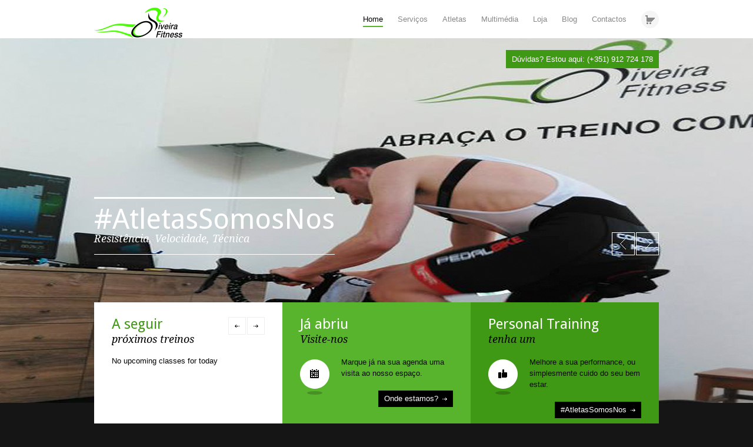

--- FILE ---
content_type: text/html; charset=UTF-8
request_url: http://oliveirafitness.pt/
body_size: 6608
content:
<!DOCTYPE html>
<html lang="pt-PT">
		<head>
		<!--meta-->
		<meta charset="UTF-8" />
		<meta name="generator" content="WordPress 5.0.22" />
		<meta name="viewport" content="width=device-width, initial-scale=1, maximum-scale=1" />
		<meta name="description" content="Responsive WordPress Gym Fitness Theme" />
		<meta name="format-detection" content="telephone=no" />
		<!--style-->
		<link rel="alternate" type="application/rss+xml" title="RSS 2.0" href="http://oliveirafitness.pt/feed/" />
		<link rel="pingback" href="http://oliveirafitness.pt/xmlrpc.php" />
		<title>.::Oliveira Fitness::. || personal trainer | Ciclistas | Treino | Nutrição | Coaching Desportivo | RPM | BTT | XCO | XCM Downhill | avaliações físicas,  avaliações de treinos, planos de treino, suplementos desportivos. &#8211; Responsive WordPress Gym Fitness Theme</title>
<link rel='dns-prefetch' href='//maps.google.com' />
<link rel='dns-prefetch' href='//platform-api.sharethis.com' />
<link rel='dns-prefetch' href='//fonts.googleapis.com' />
<link rel='dns-prefetch' href='//s.w.org' />
		<script type="text/javascript">
			window._wpemojiSettings = {"baseUrl":"https:\/\/s.w.org\/images\/core\/emoji\/11\/72x72\/","ext":".png","svgUrl":"https:\/\/s.w.org\/images\/core\/emoji\/11\/svg\/","svgExt":".svg","source":{"concatemoji":"http:\/\/oliveirafitness.pt\/wp-includes\/js\/wp-emoji-release.min.js?ver=5.0.22"}};
			!function(e,a,t){var n,r,o,i=a.createElement("canvas"),p=i.getContext&&i.getContext("2d");function s(e,t){var a=String.fromCharCode;p.clearRect(0,0,i.width,i.height),p.fillText(a.apply(this,e),0,0);e=i.toDataURL();return p.clearRect(0,0,i.width,i.height),p.fillText(a.apply(this,t),0,0),e===i.toDataURL()}function c(e){var t=a.createElement("script");t.src=e,t.defer=t.type="text/javascript",a.getElementsByTagName("head")[0].appendChild(t)}for(o=Array("flag","emoji"),t.supports={everything:!0,everythingExceptFlag:!0},r=0;r<o.length;r++)t.supports[o[r]]=function(e){if(!p||!p.fillText)return!1;switch(p.textBaseline="top",p.font="600 32px Arial",e){case"flag":return s([55356,56826,55356,56819],[55356,56826,8203,55356,56819])?!1:!s([55356,57332,56128,56423,56128,56418,56128,56421,56128,56430,56128,56423,56128,56447],[55356,57332,8203,56128,56423,8203,56128,56418,8203,56128,56421,8203,56128,56430,8203,56128,56423,8203,56128,56447]);case"emoji":return!s([55358,56760,9792,65039],[55358,56760,8203,9792,65039])}return!1}(o[r]),t.supports.everything=t.supports.everything&&t.supports[o[r]],"flag"!==o[r]&&(t.supports.everythingExceptFlag=t.supports.everythingExceptFlag&&t.supports[o[r]]);t.supports.everythingExceptFlag=t.supports.everythingExceptFlag&&!t.supports.flag,t.DOMReady=!1,t.readyCallback=function(){t.DOMReady=!0},t.supports.everything||(n=function(){t.readyCallback()},a.addEventListener?(a.addEventListener("DOMContentLoaded",n,!1),e.addEventListener("load",n,!1)):(e.attachEvent("onload",n),a.attachEvent("onreadystatechange",function(){"complete"===a.readyState&&t.readyCallback()})),(n=t.source||{}).concatemoji?c(n.concatemoji):n.wpemoji&&n.twemoji&&(c(n.twemoji),c(n.wpemoji)))}(window,document,window._wpemojiSettings);
		</script>
		<style type="text/css">
img.wp-smiley,
img.emoji {
	display: inline !important;
	border: none !important;
	box-shadow: none !important;
	height: 1em !important;
	width: 1em !important;
	margin: 0 .07em !important;
	vertical-align: -0.1em !important;
	background: none !important;
	padding: 0 !important;
}
</style>
<link rel='stylesheet' id='wp-block-library-css'  href='http://oliveirafitness.pt/wp-includes/css/dist/block-library/style.min.css?ver=5.0.22' type='text/css' media='all' />
<link rel='stylesheet' id='contact-form-7-css'  href='http://oliveirafitness.pt/wp-content/plugins/contact-form-7/includes/css/styles.css?ver=5.1.1' type='text/css' media='all' />
<link rel='stylesheet' id='woocommerce-layout-css'  href='http://oliveirafitness.pt/wp-content/plugins/woocommerce/assets/css/woocommerce-layout.css?ver=3.5.10' type='text/css' media='all' />
<link rel='stylesheet' id='woocommerce-smallscreen-css'  href='http://oliveirafitness.pt/wp-content/plugins/woocommerce/assets/css/woocommerce-smallscreen.css?ver=3.5.10' type='text/css' media='only screen and (max-width: 768px)' />
<link rel='stylesheet' id='woocommerce-general-css'  href='http://oliveirafitness.pt/wp-content/plugins/woocommerce/assets/css/woocommerce.css?ver=3.5.10' type='text/css' media='all' />
<style id='woocommerce-inline-inline-css' type='text/css'>
.woocommerce form .form-row .required { visibility: visible; }
</style>
<link rel='stylesheet' id='google-font-droid-sans-css'  href='//fonts.googleapis.com/css?family=Droid+Sans&#038;ver=5.0.22' type='text/css' media='all' />
<link rel='stylesheet' id='google-font-droid-serif-css'  href='//fonts.googleapis.com/css?family=Droid+Serif%3A400italic&#038;ver=5.0.22' type='text/css' media='all' />
<link rel='stylesheet' id='reset-css'  href='http://oliveirafitness.pt/wp-content/themes/gymbase/style/reset.css?ver=5.0.22' type='text/css' media='all' />
<link rel='stylesheet' id='superfish-css'  href='http://oliveirafitness.pt/wp-content/themes/gymbase/style/superfish.css?ver=5.0.22' type='text/css' media='all' />
<link rel='stylesheet' id='jquery-fancybox-css'  href='http://oliveirafitness.pt/wp-content/themes/gymbase/style/fancybox/jquery.fancybox.css?ver=5.0.22' type='text/css' media='all' />
<link rel='stylesheet' id='jquery-qtip-css'  href='http://oliveirafitness.pt/wp-content/themes/gymbase/style/jquery.qtip.css?ver=5.0.22' type='text/css' media='all' />
<link rel='stylesheet' id='main-css'  href='http://oliveirafitness.pt/wp-content/themes/gymbase/style.css?ver=5.0.22' type='text/css' media='all' />
<link rel='stylesheet' id='responsive-css'  href='http://oliveirafitness.pt/wp-content/themes/gymbase/style/responsive.css?ver=5.0.22' type='text/css' media='all' />
<link rel='stylesheet' id='woocommerce-custom-css'  href='http://oliveirafitness.pt/wp-content/themes/gymbase/woocommerce/style.css?ver=5.0.22' type='text/css' media='all' />
<link rel='stylesheet' id='woocommerce-responsive-css'  href='http://oliveirafitness.pt/wp-content/themes/gymbase/woocommerce/responsive.css?ver=5.0.22' type='text/css' media='all' />
<link rel='stylesheet' id='custom-css'  href='http://oliveirafitness.pt/wp-content/themes/gymbase/custom.css?ver=5.0.22' type='text/css' media='all' />
<script type='text/javascript' src='http://oliveirafitness.pt/wp-includes/js/jquery/jquery.js?ver=1.12.4'></script>
<script type='text/javascript' src='http://oliveirafitness.pt/wp-includes/js/jquery/jquery-migrate.min.js?ver=1.4.1'></script>
<script type='text/javascript' src='http://oliveirafitness.pt/wp-content/plugins/woocommerce/assets/js/jquery-blockui/jquery.blockUI.min.js?ver=2.70'></script>
<script type='text/javascript'>
/* <![CDATA[ */
var wc_add_to_cart_params = {"ajax_url":"\/wp-admin\/admin-ajax.php","wc_ajax_url":"\/?wc-ajax=%%endpoint%%","i18n_view_cart":"Ver carrinho","cart_url":"http:\/\/oliveirafitness.pt\/cart\/","is_cart":"","cart_redirect_after_add":"no"};
/* ]]> */
</script>
<script type='text/javascript' src='http://oliveirafitness.pt/wp-content/plugins/woocommerce/assets/js/frontend/add-to-cart.min.js?ver=3.5.10'></script>
<script type='text/javascript' src='http://oliveirafitness.pt/wp-content/plugins/js_composer/assets/js/vendors/woocommerce-add-to-cart.js?ver=4.9.2'></script>
<script type='text/javascript' src='http://oliveirafitness.pt/wp-includes/js/jquery/ui/core.min.js?ver=1.11.4'></script>
<script type='text/javascript' src='http://oliveirafitness.pt/wp-includes/js/jquery/ui/widget.min.js?ver=1.11.4'></script>
<script type='text/javascript' src='http://oliveirafitness.pt/wp-includes/js/jquery/ui/accordion.min.js?ver=1.11.4'></script>
<script type='text/javascript' src='http://oliveirafitness.pt/wp-includes/js/jquery/ui/tabs.min.js?ver=1.11.4'></script>
<script type='text/javascript' src='http://oliveirafitness.pt/wp-content/themes/gymbase/js/jquery.ba-bbq.min.js?ver=5.0.22'></script>
<script type='text/javascript' src='http://oliveirafitness.pt/wp-content/themes/gymbase/js/jquery.easing.1.3.js?ver=5.0.22'></script>
<script type='text/javascript' src='http://oliveirafitness.pt/wp-content/themes/gymbase/js/jquery.carouFredSel-6.2.1-packed.js?ver=5.0.22'></script>
<script type='text/javascript' src='http://oliveirafitness.pt/wp-content/themes/gymbase/js/jquery.timeago.js?ver=5.0.22'></script>
<script type='text/javascript' src='http://oliveirafitness.pt/wp-content/themes/gymbase/js/jquery.hint.js?ver=5.0.22'></script>
<script type='text/javascript' src='http://oliveirafitness.pt/wp-content/themes/gymbase/js/jquery.isotope.min.js?ver=5.0.22'></script>
<script type='text/javascript' src='http://oliveirafitness.pt/wp-content/themes/gymbase/js/jquery.fancybox-1.3.4.pack.js?ver=5.0.22'></script>
<script type='text/javascript' src='http://oliveirafitness.pt/wp-content/themes/gymbase/js/jquery.qtip.min.js?ver=5.0.22'></script>
<script type='text/javascript' src='http://oliveirafitness.pt/wp-content/themes/gymbase/js/jquery.blockUI.js?ver=5.0.22'></script>
<script type='text/javascript' src='//maps.google.com/maps/api/js?sensor=false&#038;ver=5.0.22'></script>
<script type='text/javascript'>
/* <![CDATA[ */
var config = [];
config = {"ajaxurl":"http:\/\/oliveirafitness.pt\/wp-admin\/admin-ajax.php","themename":"gymbase","slider_autoplay":"true","slide_interval":5000,"slider_effect":"scroll","slider_transition":"swing","slider_transition_speed":500};;
/* ]]> */
</script>
<script type='text/javascript' src='http://oliveirafitness.pt/wp-content/themes/gymbase/js/main.js?ver=5.0.22'></script>
<script type='text/javascript' src='//platform-api.sharethis.com/js/sharethis.js#product=ga'></script>
<link rel='https://api.w.org/' href='http://oliveirafitness.pt/wp-json/' />
<link rel="canonical" href="http://oliveirafitness.pt/" />
<link rel='shortlink' href='http://oliveirafitness.pt/' />
<link rel="alternate" type="application/json+oembed" href="http://oliveirafitness.pt/wp-json/oembed/1.0/embed?url=http%3A%2F%2Foliveirafitness.pt%2F" />
<link rel="alternate" type="text/xml+oembed" href="http://oliveirafitness.pt/wp-json/oembed/1.0/embed?url=http%3A%2F%2Foliveirafitness.pt%2F&#038;format=xml" />
	<noscript><style>.woocommerce-product-gallery{ opacity: 1 !important; }</style></noscript>
	<meta name="generator" content="Powered by Visual Composer - drag and drop page builder for WordPress."/>
<!--[if lte IE 9]><link rel="stylesheet" type="text/css" href="http://oliveirafitness.pt/wp-content/plugins/js_composer/assets/css/vc_lte_ie9.min.css" media="screen"><![endif]--><!--[if IE  8]><link rel="stylesheet" type="text/css" href="http://oliveirafitness.pt/wp-content/plugins/js_composer/assets/css/vc-ie8.min.css" media="screen"><![endif]--><link rel="icon" href="http://oliveirafitness.pt/wp-content/uploads/2016/02/ms-icon-310x310-80x80.png" sizes="32x32" />
<link rel="icon" href="http://oliveirafitness.pt/wp-content/uploads/2016/02/ms-icon-310x310-300x300.png" sizes="192x192" />
<link rel="apple-touch-icon-precomposed" href="http://oliveirafitness.pt/wp-content/uploads/2016/02/ms-icon-310x310-300x300.png" />
<meta name="msapplication-TileImage" content="http://oliveirafitness.pt/wp-content/uploads/2016/02/ms-icon-310x310-300x300.png" />
<noscript><style type="text/css"> .wpb_animate_when_almost_visible { opacity: 1; }</style></noscript>		<!--custom style-->
<style type="text/css">
		.header_container
	{
		background-color: #ffffff;
	}
	</style>			</head>
	<body class="home page-template page-template-template-home page-template-template-home-php page page-id-7 woocommerce-no-js wpb-js-composer js-comp-ver-4.9.2 vc_responsive">
		<div class="header_container">
			<div class="header clearfix">
								<div class="header_left">
					<a href="http://oliveirafitness.pt" title=".::Oliveira Fitness::. || personal trainer | Ciclistas | Treino | Nutrição | Coaching Desportivo | RPM | BTT | XCO | XCM Downhill | avaliações físicas,  avaliações de treinos, planos de treino, suplementos desportivos.">
												<img src="http://oliveirafitness.pt/wp-content/uploads/2016/02/OLIVEIRA-FITNESS.-e1454759232608.png" alt="logo" />
																	</a>
				</div>
									<div class="header_top_right_sidebar clearfix">
							<a href="http://oliveirafitness.pt/cart/" class="cart_icon ">&nbsp;<span class="cart_items_number" style="display: none;">0</span></a>
							</div>
					<div class="menu-menucima-container"><ul id="menu-menucima" class="sf-menu header_right"><li id="menu-item-28" class="menu-item menu-item-type-post_type menu-item-object-page menu-item-home current-menu-item page_item page-item-7 current_page_item menu-item-28"><a href="http://oliveirafitness.pt/">Home</a></li>
<li id="menu-item-27" class="menu-item menu-item-type-post_type menu-item-object-page menu-item-27"><a href="http://oliveirafitness.pt/servicos/">Serviços</a></li>
<li id="menu-item-26" class="menu-item menu-item-type-post_type menu-item-object-page menu-item-26"><a href="http://oliveirafitness.pt/atletas/">Atletas</a></li>
<li id="menu-item-23" class="menu-item menu-item-type-post_type menu-item-object-page menu-item-23"><a href="http://oliveirafitness.pt/multimedia/">Multimédia</a></li>
<li id="menu-item-3473" class="menu-item menu-item-type-post_type menu-item-object-page menu-item-has-children menu-item-3473"><a href="http://oliveirafitness.pt/shop/">Loja</a>
<ul class="sub-menu">
	<li id="menu-item-3482" class="menu-item menu-item-type-post_type menu-item-object-page menu-item-3482"><a href="http://oliveirafitness.pt/my-account/">Minha Conta</a></li>
	<li id="menu-item-3481" class="menu-item menu-item-type-post_type menu-item-object-page menu-item-3481"><a href="http://oliveirafitness.pt/cart/">Carrinho</a></li>
</ul>
</li>
<li id="menu-item-35" class="menu-item menu-item-type-post_type menu-item-object-page menu-item-35"><a href="http://oliveirafitness.pt/blog/">Blog</a></li>
<li id="menu-item-24" class="menu-item menu-item-type-post_type menu-item-object-page menu-item-24"><a href="http://oliveirafitness.pt/contactos/">Contactos</a></li>
</ul></div><div class="mobile_menu"><select><option value="http://oliveirafitness.pt/" selected="selected" class="menu-item menu-item-type-post_type menu-item-object-page menu-item-home current-menu-item page_item page-item-7 current_page_item menu-item-28">Home</option>
<option value="http://oliveirafitness.pt/servicos/" class="menu-item menu-item-type-post_type menu-item-object-page menu-item-27">Serviços</option>
<option value="http://oliveirafitness.pt/atletas/" class="menu-item menu-item-type-post_type menu-item-object-page menu-item-26">Atletas</option>
<option value="http://oliveirafitness.pt/multimedia/" class="menu-item menu-item-type-post_type menu-item-object-page menu-item-23">Multimédia</option>
<option value="http://oliveirafitness.pt/shop/" class="menu-item menu-item-type-post_type menu-item-object-page menu-item-has-children menu-item-3473">Loja	<option value="http://oliveirafitness.pt/my-account/" class="menu-item menu-item-type-post_type menu-item-object-page menu-item-3482">&#8211; Minha Conta</option>
	<option value="http://oliveirafitness.pt/cart/" class="menu-item menu-item-type-post_type menu-item-object-page menu-item-3481">&#8211; Carrinho</option>
</option>
<option value="http://oliveirafitness.pt/blog/" class="menu-item menu-item-type-post_type menu-item-object-page menu-item-35">Blog</option>
<option value="http://oliveirafitness.pt/contactos/" class="menu-item menu-item-type-post_type menu-item-object-page menu-item-24">Contactos</option>
</select></div>			</div>
		</div>
	<!-- /Header --><ul class="slider"><li id="slide_0" style="background-image: url(http://oliveirafitness.pt/wp-content/themes/gymbase/images/slider/img4.jpg);">
				&nbsp;</li><li id="slide_1" style="background-image: url(http://oliveirafitness.pt/wp-content/themes/gymbase/images/slider/img2.jpg);">
				&nbsp;</li><li id="slide_2" style="background-image: url(http://oliveirafitness.pt/wp-content/themes/gymbase/images/slider/img3.jpg);">
				&nbsp;</li></ul><div class="theme_page relative">
		<div class="top_hint">
		Dúvidas? Estou aqui: (+351) 912 724 178	</div>
	<div class="slider_content_box clearfix"><div id="slide_0_content" class="slider_content" style="display: block;"><h1 class="title">#AtletasSomosNos</h1><br /><h3 class="subtitle">Resistência, Velocidade, Técnica</h3></div><div id="slide_1_content" class="slider_content"><h1 class="title">#AtletasSomosNos</h1><br /><h3 class="subtitle">Sinta-se Bem</h3></div><div id="slide_2_content" class="slider_content"><h1 class="title">#AtletasSomosNos</h1><br /><h3 class="subtitle">Fique em Forma</h3></div>	<div class="slider_navigation controls">	<a id="prev" class="prev" href="#">&nbsp;</a><a id="next" class="next" href="#">&nbsp;</a>
					</div>
				</div>	<ul class="home_box_container clearfix">
	<li class="home_box white">
			<div class="clearfix">
				<div class="header_left"><h2>A seguir</h2><h3>próximos treinos</h3>
				</div>
				<div class="header_right">
					<a href="#" class="upcoming_class_prev icon_small_arrow left_black"></a>
					<a href="#" class="upcoming_class_next icon_small_arrow right_black"></a>
				</div>
			</div>
			<div class="upcoming_classes_wrapper"><p class="message">No upcoming classes for today</p></div>
		</li>		<li class="home_box light_green">
			<h2>Já abriu</h2>						<h3>Visite-nos</h3>
						<div class="news clearfix">
								<span class="banner_icon calendar"></span>
												<div class="text" style='color: #080808;'>	
			Marque já na sua agenda uma visita ao nosso espaço.				</div>
													<a class="more black icon_small_arrow margin_right_white" href="http://oliveirafitness.pt/contactos/" title="Onde estamos?">Onde estamos?</a>
							</div>
						</li>
				<li class="home_box green">
			<h2>Personal Training</h2>						<h3>tenha um</h3>
						<div class="news clearfix">
								<span class="banner_icon hand"></span>
												<div class="text" style='color: #080808;'>	
			Melhore a sua performance, ou simplesmente cuido do seu bem estar.				</div>
													<a class="more black icon_small_arrow margin_right_white" href="http://oliveirafitness.pt/atletas/" title="#AtletasSomosNos">#AtletasSomosNos</a>
							</div>
						</li>
			</ul>
	<div class="page_layout clearfix horizontal">
		<p>There are numerous reasons for buying an essay online. A lot of people require help with their homework and are willing to make a huge investment for. Other students go on forums where they can get help from experts as well as friends <a href="https://buyessay.net/">buy essay papers online</a> to assist them in their writing. Although these alternatives can be convenient, you cannot be certain the piece the money you spend will be done correctly or timely. This is why it&#8217;s an ideal idea to locate a reputable company. These are the primary reasons why you should purchase an essay on the internet.</p>
<p>You must be familiar with the assignment before you start writing your essays. Write a brief introduction that sets the tone of the essay and encourages the <a href="https://us.payforessay.net/">write my essay for me</a> reader to stay reading. In addition to setting the tone, the introduction must provide readers with background informationand explanations, or explain a difficult concept and then summarize the whole essay. The introduction you write that&#8217;s successful must not be less than 10 percent of all text. This section is primarily focused on creating ideas and providing examples.</p>
<p>First, you must choose the essay writing service you want to use. Writing services for essays typically use three payment options, including PayPal as well as credit cards as well as banks accounts. Each one of them offers a level of security. Make sure you go with one of these options. Find out more here. If you&#8217;ve located a service you want to use and have completed an order form, you <a href="https://us.payforessay.net/">essay writing</a> can submit it. Within a matter of days, you&#8217;ll get your draft.</p>
	</div>
</div>
				<div class="footer_container">
			<div class="footer">
				<ul class="footer_banner_box_container clearfix">
									</ul>
				<div class="footer_box_container clearfix">
					<div id="gymbase_contact_details-2" class="widget contact_details_widget footer_box"><h3 class="box_header">Contactos</h3>		<ul class="footer_contact_info_container clearfix">
			<li class="footer_contact_info_row">
				<div class="footer_contact_info_left">
					Rua central da Gandra, nº1463 				</div>
				<div class="footer_contact_info_right">
					+351 912 724 178				</div>
			</li>
			<li class="footer_contact_info_row">
				<div class="footer_contact_info_left">
					4585-116 Gandra				</div>
				<div class="footer_contact_info_right">
					geral@oliveirafitness.pt				</div>
			</li>
			<li class="footer_contact_info_row">
				<div class="footer_contact_info_left">
									</div>
				<div class="footer_contact_info_right">
									</div>
			</li>
		</ul>
				<ul class="footer_social_icons clearfix">
						<li><a href="https://www.facebook.com/OliveiraFitnesscycling/?pnref=story" class="social_icon facebook"></a></li>
					</ul>
		</div><div id="gymbase_scrolling_recent_posts-2" class="widget scrolling_recent_posts_widget footer_box">		<div class="clearfix">
			<div class="header_left">
				<h3 class="box_header">Últimos Artigos</h3>			</div>
			<div class="header_right">
				<a href="#" class="footer_recent_posts_prev scrolling_list_control_left icon_small_arrow left_white"></a>
				<a href="#" class="footer_recent_posts_next scrolling_list_control_right icon_small_arrow right_white"></a>
			</div>
		</div>
		<div class="scrolling_list_wrapper">
			<ul class="scrolling_list footer_recent_posts">
								<li class="icon_small_arrow right_white">
					<a href="http://oliveirafitness.pt/how-to-write-my-college-admissions-essay-3/" title="How to Write My College Admissions Essay">
						How to Write My College Admissions Essay					</a>
					<abbr title="2022-11-11T10:04:18+00:00" class="timeago">2022-11-11T10:04:18+00:00</abbr>
				</li>
								<li class="icon_small_arrow right_white">
					<a href="http://oliveirafitness.pt/how-to-write-my-college-admissions-essay-2/" title="How to Write My College Admissions Essay">
						How to Write My College Admissions Essay					</a>
					<abbr title="2022-11-11T10:01:42+00:00" class="timeago">2022-11-11T10:01:42+00:00</abbr>
				</li>
								<li class="icon_small_arrow right_white">
					<a href="http://oliveirafitness.pt/how-to-write-my-college-admissions-essay/" title="How to Write My College Admissions Essay">
						How to Write My College Admissions Essay					</a>
					<abbr title="2022-11-11T09:59:01+00:00" class="timeago">2022-11-11T09:59:01+00:00</abbr>
				</li>
								<li class="icon_small_arrow right_white">
					<a href="http://oliveirafitness.pt/how-to-write-effective-paragraph-intros/" title="How to Write Effective Paragraph Intros">
						How to Write Effective Paragraph Intros					</a>
					<abbr title="2022-10-16T00:25:33+00:00" class="timeago">2022-10-16T00:25:33+00:00</abbr>
				</li>
								<li class="icon_small_arrow right_white">
					<a href="http://oliveirafitness.pt/write-my-essay-review-is-write-my-essay-review-a-scam-or-a-legitimate-service/" title="Write My Essay Review &#8211; Is Write My Essay Review a Scam Or a Legitimate Service?">
						Write My Essay Review &#8211; Is Write My Essay Review a Scam Or a Legitimate Service?					</a>
					<abbr title="2022-10-12T23:14:53+00:00" class="timeago">2022-10-12T23:14:53+00:00</abbr>
				</li>
							</ul>
		</div>
		</div>				</div>
								<div class="copyright_area">
										<div class="copyright_left">
						2019 © Copyright - Todos os Direitos Reservados. Produzido com ♥ por  <a href='http://www.criartz.com' title='' target='_blank'>Criartz</a>					</div>
										<div class="copyright_right">
						<a class="scroll_top icon_small_arrow top_white" href="#top" title="Scroll to top">Top</a>					</div>
									</div>
							</div>
		</div>
		<script>
    jQuery(document).ready(function () {
		jQuery.post('http://oliveirafitness.pt?ga_action=googleanalytics_get_script', {action: 'googleanalytics_get_script'}, function(response) {
			var s = document.createElement("script");
			s.type = "text/javascript";
			s.innerHTML = response;
			jQuery("head").append(s);
		});
    });
</script>	<script type="text/javascript">
		var c = document.body.className;
		c = c.replace(/woocommerce-no-js/, 'woocommerce-js');
		document.body.className = c;
	</script>
	<script type='text/javascript'>
/* <![CDATA[ */
var wpcf7 = {"apiSettings":{"root":"http:\/\/oliveirafitness.pt\/wp-json\/contact-form-7\/v1","namespace":"contact-form-7\/v1"}};
/* ]]> */
</script>
<script type='text/javascript' src='http://oliveirafitness.pt/wp-content/plugins/contact-form-7/includes/js/scripts.js?ver=5.1.1'></script>
<script type='text/javascript' src='http://oliveirafitness.pt/wp-content/plugins/woocommerce/assets/js/js-cookie/js.cookie.min.js?ver=2.1.4'></script>
<script type='text/javascript'>
/* <![CDATA[ */
var woocommerce_params = {"ajax_url":"\/wp-admin\/admin-ajax.php","wc_ajax_url":"\/?wc-ajax=%%endpoint%%"};
/* ]]> */
</script>
<script type='text/javascript' src='http://oliveirafitness.pt/wp-content/plugins/woocommerce/assets/js/frontend/woocommerce.min.js?ver=3.5.10'></script>
<script type='text/javascript'>
/* <![CDATA[ */
var wc_cart_fragments_params = {"ajax_url":"\/wp-admin\/admin-ajax.php","wc_ajax_url":"\/?wc-ajax=%%endpoint%%","cart_hash_key":"wc_cart_hash_718a252b4b3158834d13c6286b9c81ea","fragment_name":"wc_fragments_718a252b4b3158834d13c6286b9c81ea"};
/* ]]> */
</script>
<script type='text/javascript' src='http://oliveirafitness.pt/wp-content/plugins/woocommerce/assets/js/frontend/cart-fragments.min.js?ver=3.5.10'></script>
<script type='text/javascript' src='http://oliveirafitness.pt/wp-includes/js/wp-embed.min.js?ver=5.0.22'></script>
	</body>
</html>

--- FILE ---
content_type: text/css
request_url: http://oliveirafitness.pt/wp-content/themes/gymbase/style/responsive.css?ver=5.0.22
body_size: 4074
content:
@media screen and (max-width:979px)
{
	/* --- headers --- */
	h1
	{
		font-size: 40px;
	}
	h2
	{
		font-size: 22px;
	}
	h3
	{
		font-size: 16px;
	}
	.sentence
	{
		margin-top: 21px;
	}
	/* --- header --- */
	.header
	{
		width: 750px;
	}
	.header_left
	{
		width: 185px;
	}
	.box_header.margin
	{
		margin-top: 21px;
	}
	/* --- menu --- */
	.sf-menu li
	{
		margin-left: 23px;
	}
	/* --- page --- */
	.theme_page
	{
		width: 750px;
	}
	.page_left
	{
		width: 475px;
	}
	.page_right
	{
		width: 250px;
	}
	.page_margin_top
	{
		margin-top: 23px;
	}
	.top_hint
	{
		margin-top: -115px;
	}
	/* --- page header --- */
	.page_header_left
	{
		width: 460px;
	}
	/* --- footer --- */
	.footer
	{
		width: 750px;
	}
	/* --- slider --- */
	.slider li
	{
		height: 310px;
		background-size: auto 310px;
		-moz-background-size: auto 310px;
		-webkit-background-size: auto 310px;
		-o-background-size: auto 310px;
	}
	.slider_content_box
	{
		margin-top: -175px;
		min-height: 89px;
	}
	.controls.slider_navigation
	{
		margin-top: 50px;
	}
	/* --- home box --- */
	.home_box_container
	{
		margin-top: 30px;
	}
	.home_box_container .home_box
	{
		height: 218px;
	}
	.home_box
	{	
		width: 250px;
		padding: 20px 23px 23px;
	}
	.home_box .header_left
	{
		width: 142px;
	}
	.home_box .news .banner_icon
	{
		display: none;
	}
	.home_box .more
	{
		margin-top: 10px;
	}
	/* --- items list --- */
	.items_list li
	{
		padding: 10px 0 10px 25px;
		/*width: 204px;*/
	}
	/* --- scrolling list --- */
	.scrolling_list_wrapper
	{
		margin-top: 12px;
	}
	/* --- upcoming classes --- */
	.upcoming_classes_wrapper
	{
		margin-top: 12px;
	}
	/* --- blog --- */
	.comment_box
	{
		margin-right: 23px;
	}
	.post
	{
		margin-top: 23px;
		margin-bottom: 23px;
	}
	.post_content, .post_content a.post_image img
	{
		width: 372px;
	}
	.post_content a.post_image
	{
		margin-bottom: 23px;
	}
	.post_content h2
	{
		margin-bottom: 6px;
	}
	.post_footer
	{
		margin-top: 10px;
	}
	.show_all,
	.show_all.page_margin_top
	{
		margin-top: 23px;
	}
	/* --- comments --- */
	#comments_list li.comment
	{
		width: 372px;
	}
	#comments_list li.comment, #comments_list .children
	{
		margin-top: 25px;
	}
	#comments_list .comment_details
	{
		width: 272px;
	}
	#comments_list .comment_details p
	{
		padding: 15px 0;
	}
	#comments_list .children li.comment
	{
		width: 332px;
	}
	#comments_list .children .comment_details
	{
		width: 232px;
	}
	/* --- comment form --- */
	.comment_form_container
	{
		margin-left: 103px;
	}
	.comment_form, .contact_form
	{
		margin-top: 23px;
	}
	.comment_form .left, .comment_form .right
	{
		width: 181px;
	}
	.contact_form .left
	{
		width: 170px;
	}
	.contact_form .right
	{
		width: 171px;
	}
	.comment_form .text_input, .comment_form textarea
	{
		width: 181px;
	}
	.contact_form .text_input
	{
		width: 170px;
	}
	.contact_form textarea
	{
		width: 171px;
	}
	/* --- sidebar box --- */
	.sidebar_box
	{
		width: 250px;
	}
	.sidebar_box .header_left, .footer_box .header_left
	{
		width: 188px;
	}
	/* --- training classes --- */
	.accordion.wide .about_img
	{
		width: 372px;
		margin-bottom: 19px;
	}
	.accordion.wide .ui-accordion-content
	{
		padding: 23px 0;
	}
	.accordion.wide .full-width .column_left,
	.accordion.wide .full-width .column_right
	{
		width: 226px;
	}
	/* --- tabs --- */
	.ui-tabs-panel
	{
		width: 372px;
	}
	.ui-tabs-panel p
	{
		padding: 20px 0 21px;
	}
	/* --- columns --- */
	.column_left, .column_right
	{
		width: 174px;
	}
	.column_left
	{
		margin-right: 23px;
	}
	.columns p
	{
		padding: 21px 0;
	}
	.columns.full_width .column_left
	{
		width: 351px;
	}
	.columns.full_width .column_right
	{
		width: 376px;
	}
	/* --- list --- */
	.list
	{
		padding: 21px 0;
	}
	/* --- pricing plan ---*/
	.pricing_plan li
	{
		/*width: 174px;*/
		padding-left: 18px;
	}
	/* --- timetable --- */
	.timetable
	{
		margin-top: 23px;
	}
	.timetable th, .timetable td
	{
		padding: 7px;
	}
	/* --- isotope gallery --- */
	.theme_gallery
	{
		width: 720px;
	}
	.gallery_box
	{
		margin-top: 23px;
	}
	.gallery_item_details_list .image_box
	{
		width: 375px;
		margin-right: 23px;
	}
	.gallery_item_details_list .details_box
	{
		width: 352px;
	}
	.gallery_item_details_list .image_box img
	{
		width: 375px;
	}
	.gallery_item_details_list .details_box .column_left,
	.gallery_item_details_list .details_box .column_right
	{
		width: 164px;
	}
	.gallery_item_details_list .details_box .subheader
	{
		margin-bottom: 10px;
	}
	/* --- contact details --- */
	.contact_details_about
	{
		height: 220px;
		padding: 10px;
		width: 188px;		
	}
	.contact_details_map
	{
		width: 188px;
		height: 220px;
	}
	/* --- footer banner box --- */
	.footer_banner_box
	{
		width: 250px;
		padding: 20px 23px;
	}
	.footer_banner_box .content
	{
		width: 134px;
	}
	/* --- footer box --- */
	.footer_box_container
	{
		margin-top: 23px;
	}
	.footer_box
	{
		float: left;
		width: 227px;
		margin-left: 23px;
	}
	.footer_box.scrolling_recent_posts_widget
	{
		width: 250px;
	}
	/* --- footer contact info --- */
	.footer_contact_info_left
	{
		width: 87px;
	}
	/* --- footer_social_icons --- */
	.footer_social_icons
	{
		margin-top: 23px;
	}
	/* --- opening hours --- */
	.opening_hours li
	{
		width: 232px;
	}
	/* --- widgets --- */
	.classes_widget .box_header
	{
		margin-bottom: 23px;
	}
	.widget_categories .box_header
	{
		margin-top: 21px;
	}
	.widget_categories ul
	{
		margin-top: 23px;
	}
	/* --- visual composer --- */
	.vc_responsive .vc_row-fluid [class*="vc_col-sm-"]
	{
		margin-left: 25px;
	}
	.vc_row-fluid [class*="vc_col-sm-"]:first-child, .vc_row-fluid .vc-container-anchor+[class*="vc_col-sm-"] {
		margin-left: 0;
	}
	.vc_responsive .vc_row-fluid .vc_col-sm-10
	{
		width: 621px;
	}
	.vc_responsive .vc_row-fluid .vc_col-sm-9
	{
		width: 557px;
	}
	.vc_responsive .vc_row-fluid .vc_col-sm-8
	{
		width: 475px;
	}
	.vc_responsive .vc_row-fluid .vc_col-sm-6
	{
		width: 362px;
	}
	.vc_responsive .vc_row-fluid .vc_col-sm-4
	{
		width: 233px;
	}
	.vc_responsive .vc_row-fluid .vc_col-sm-8 + .vc_col-sm-4
	{
		width: 250px;
	}
	.vc_responsive .vc_row-fluid .vc_col-sm-3
	{
		width: 168px;
	}
	.vc_responsive .vc_row-fluid .vc_col-sm-2
	{
		width: 104px;
	}
	.vc_responsive .vc_row-fluid .wpb_column.page_left
	{
		width: 475px;
	}
	.vc_responsive .vc_row-fluid .wpb_column.page_right
	{
		width: 250px;
	}
	/* --- vc classes --- */
	.vc_row-fluid div[class*="vc_col-sm-"] .classes-accordion .tabs-panel
	{
		margin-left: 103px;
	}
	.vc_row-fluid div.vc_col-sm-4 .classes-accordion .tabs-panel,
	.vc_row-fluid div.vc_col-sm-3 .classes-accordion .tabs-panel
	{
		margin-left: 0;
	}
	.vc_row-fluid div[class*="vc_col-sm-"] .classes-accordion .column_left
	{
		padding-right: 12px;
	}
	.vc_row-fluid div[class*="vc_col-sm-"] .classes-accordion .column_right
	{
		padding-left: 11px;
	}
	.vc_row-fluid div.vc_col-sm-6 .classes-accordion .ui-tabs-nav
	{
		margin-bottom: 21px;
		width: 100%;
	}
	.vc_row-fluid div.vc_col-sm-6 .classes-accordion .ui-tabs-nav li
	{
		float: left;
	}
	.vc_row-fluid div.vc_col-sm-6 .classes-accordion .tabs-panel
	{
		clear: both;
		margin: 0;
		width: 100%;
	}
	.vc_row-fluid div.vc_col-sm-6 .classes-accordion .column_left,
	.vc_row-fluid div.vc_col-sm-6 .classes-accordion .column_right
	{
		padding: 0;
		width: 100%;
	}
	.vc_row-fluid div.vc_col-sm-3 .classes-accordion .ui-tabs-nav li a
	{
		width: 70px;
	}
	/* --- vc timetable --- */
	.vc_row-fluid .vc_col-sm-10 .timetable
	{
		display: none;
	}
	.vc_row-fluid .vc_col-sm-10 .timetable.small
	{
		display: block;
	}
	.vc_row-fluid .vc_col-sm-10 .timetable.small .items_list li
	{
		width: 100%;
	}
	/* --- vc isotope gallery --- */
	.vc_row-fluid .vc_col-sm-12 .gallery_item_details_list .details_box_outer
	{
		padding-left: 23px;
	}
	.vc_row-fluid  .vc_col-sm-9 .gallery_item_details_list .image_box,
	.vc_row-fluid  .vc_col-sm-9 .gallery_item_details_list .details_box_outer
	{
		width: 100%;
	}
	.vc_row-fluid  .vc_col-sm-9 .gallery_item_details_list .details_box_outer
	{
		float: left;
		margin-top: 23px;
		padding-left: 0;
	}
	/* --- vc blog --- */
	[class*="vc_col-sm-"] .blog li.post
	{
		margin-bottom: 23px;
		margin-top: 23px;
	}
	.vc_col-sm-8 .post_content
	{
		padding-left: 103px;
	}
	.vc_col-sm-8 .post_content .categories
	{
		/*width: 290px;*/
		float: left;
	}
	.vc_col-sm-6 .comment_box,
	.vc_col-sm-6 .post_content
	.vc_col-sm-6 .post_content a.post_image img
	{
		width: 100%;
	}
	.vc_col-sm-6 .comment_box
	{
		margin-right: 0;
	}
	.vc_col-sm-6 .comment_box .first_row
	{
		float: left;
		padding: 8px 10px;
		font-size: 11px;
	}
	.vc_col-sm-6 .comment_box .second_row
	{
		display: inline;
		margin-top: 0;
		margin-left: 2px;
		font-size: 11px;
	}
	.vc_col-sm-6 .comment_box .comments_number
	{
		float: right;
		padding: 9px 0 6px;
	}
	.vc_col-sm-6 .post_content
	{
		float: left;
		margin-top: 20px;
		padding-left: 0;
	}
	.vc_col-sm-6 .post_content .categories
	{
		width: 236px;
		float: left;
	}
	/* --- vc contact form --- */
	.vc_row-fluid .vc_col-sm-6 .contact_form .text_input,
	.vc_row-fluid .vc_col-sm-6 .contact_form textarea
	{
		width: 176px;
	}
	/* --- vc contact info --- */
	.vc_row-fluid .vc_col-sm-12 .contact_details_about,
	.vc_row-fluid .vc_col-sm-10 .contact_details_about,
	.vc_row-fluid .vc_col-sm-9 .contact_details_about,
	.vc_row-fluid .vc_col-sm-8 .contact_details_about
	{
		height: 240px;
		width: 240px;
	}
	.vc_row-fluid .vc_col-sm-12 .contact_details_map,
	.vc_row-fluid .vc_col-sm-10 .contact_details_map,
	.vc_row-fluid .vc_col-sm-9 .contact_details_map,
	.vc_row-fluid .vc_col-sm-8 .contact_details_map
	{
		height: 240px;
		width: 240px;
	}
	.vc_row-fluid .vc_col-sm-6 .page_margin_top
	{
		margin-top: 23px;
	}
	.vc_row-fluid .vc_col-sm-6 .contact_details_about
	{
		height: 220px;
		padding: 10px;
		width: 181px;
	}
	.vc_row-fluid .vc_col-sm-6 .contact_details_map
	{
		width: 181px;
	}
	/* --- vc widget twitter --- */
	.vc_col-sm-3 .sidebar_box .header_left
	{
		width: 105px;
	}
	/* --- vc widget homebox --- */
	.vc_row-fluid div[class*="vc_col-sm-"] .home_box
	{
		height: 218px;
		height: auto;
	}
	.vc_row-fluid div[class*="vc_col-sm-"] .home_box .news .banner_icon
	{
		 display: block;
	}
	.vc_col-sm-8+.vc_col-sm-4 .home_box .header_left {
		width: 140px
	}
	.vc_col-sm-4 .home_box .header_left {
		width: 125px
	}
	/* --- vc widget upcoming classes --- */
	.vc_col-sm-3 .widget .accordion .text {
		margin-left: 0;
	}
	/* --- nested columns --- */
	.vc_responsive .vc_row .vc_col-sm-8 .vc_col-sm-6
	{
		width: 225px;
	}
	.vc_responsive .vc_col-sm-8 .post_content .vc_col-sm-6,
	.vc_responsive .vc_col-sm-8 .accordion.wide .vc_col-sm-6
	{
		width: 173px;
	}
	.gallery_item_details_list .details_box .vc_col-sm-6
	{
		width: 163px;
	}
}
@media screen and (max-width:767px)
{
	/* --- headers --- */
	h1
	{
		font-size: 32px;
	}
	/* --- header --- */
	.header
	{
		width: 480px;
	}
	.box_header.margin
	{
		margin-top: 0;
	}
	/* --- menu --- */
	.sf-menu
	{
		display: none;
	}
	.mobile_menu
	{
		display: block;
	}
	/* --- page --- */
	.theme_page, .page_left, .page_right
	{
		width: 480px;
	}
	.page_right
	{
		margin-top: 50px;
	}
	/* --- page header --- */
	.page_header_left
	{
		width: auto;
	}
	.page_header_right
	{
		float: left;
		clear: both;
		margin-top: 14px;
	}
	.top_hint
	{
		margin-top: -85px;
	}
	/* --- footer --- */
	.footer
	{
		width: 480px;
		height: auto;
	}
	/* --- slider --- */
	.slider li
	{
		height: 243px;
		background-size: auto 243px;
		-moz-background-size: auto 243px;
		-webkit-background-size: auto 243px;
		-o-background-size: auto 243px;
	}
	.slider_content_box
	{
		margin-top: -138px;
		min-height: 80px;
	}
	.controls.slider_navigation
	{
		margin-top: 40px;
	}
	/* --- home box --- */
	.home_box_container .home_box
	{
		height: auto;
	}
	.home_box
	{
		width: 480px;
	}
	.home_box .header_left
	{
		width: 372px;
	}
	.home_box .news .banner_icon
	{
		display: block;
	}
	/* --- items list --- */
	.items_list li
	{
		/*width: 434px;*/
	}
	/* --- upcoming classes --- */
	.upcoming_classes_wrapper
	{
		height: 108px;
		margin-top: 8px;
	}
	/* --- blog --- */
	.post_content, .post_content a.post_image img
	{
		width: 377px;
	}
	/* --- comments --- */
	#comments_list li.comment
	{
		width: 377px;
	}
	#comments_list .comment_details
	{
		width: 277px;
	}
	#comments_list .children li.comment
	{
		width: 337px;
	}
	#comments_list .children .comment_details
	{
		width: 237px;
	}
	/* --- comment form --- */
	.comment_form .left
	{
		width: 183px;
	}
	.comment_form .right
	{
		width: 184px;
	}
	.comment_form .text_input 
	{
		width: 183px;
	}
	.comment_form textarea
	{
		width: 184px;
	}
	.contact_form .left, .contact_form .right
	{
		width: 235px;
	}
	.contact_form .text_input, .contact_form textarea
	{
		width: 235px;
	}
	/* --- sidebar_box --- */
	.sidebar_box
	{
		width: 480px;
	}
	.sidebar_box .header_left
	{
		width: 418px;
	}
	/* --- training classes --- */
	.accordion.wide .about_img
	{
		width: 377px;
	}
	/* --- tabs --- */
	.ui-tabs-panel
	{
		width: 377px;
	}
	/* --- columns --- */
	.column_left, .column_right
	{
		width: 177px;
	}
	.columns.full_width .column_left, .columns.full_width .column_right
	{
		width: 480px;
		margin-right: 0;
	}
	.columns.full_width .column_right
	{
		margin-top: 23px;
	}
	/* --- pricing plan ---*/
	.pricing_plan li
	{
		/*width: 177px;*/
	}
	/* --- timetable --- */
	.timetable
	{
		display: none;
	}
	.timetable.small
	{
		display: block;
	}
	/* --- isotope gallery --- */
	.theme_gallery, 
	.gallery_item_details_list .image_box, 
	.gallery_item_details_list .image_box img, 
	.gallery_item_details_list .details_box
	{
		width: 480px;
	}
	.gallery_item_details_list .details_box
	{
		margin-top: 23px;
	}
	.gallery_item_details_list .details_box .column_left,
	.gallery_item_details_list .details_box .column_right
	{
		width: 164px;
	}
	/* --- contact details --- */
	.contact_details_about,
	.contact_details_map
	{
		width: 240px;
		height: 240px;
	}
	.contact_details_about
	{
		padding: 20px;
	}
	/* --- footer banner box --- */
	.footer_banner_box
	{
		width: 480px;
	}
	.footer_banner_box .content
	{
		width: 364px;
	}
	/* --- footer box --- */
	.footer_box
	{
		width: 480px;
		margin-left: 0;
		margin-top: 23px;
	}
	.footer_box:first-child
	{
		margin-top: 0;
	}
	.footer_box.scrolling_recent_posts_widget
	{
		width: 480px;
	}
	.footer_box .header_left
	{
		width: 418px;
	}
	/* --- footer contact info --- */
	.footer_contact_info_container
	{
		padding-top: 23px;
	}
	.footer_contact_info_left
	{
		width: 260px;
	}
	.footer_contact_info_right
	{
		width: 200px;
	}
	/* --- opening hours --- */
	.opening_hours
	{
		margin-top: 12px;
	}
	.opening_hours li
	{
		width: 480px;
	}
	/* --- widgets --- */
	.widget_categories .box_header
	{
		margin-top: 0;
	}	
	/* --- visual composer --- */
	.vc_responsive .vc_row-fluid div[class*="vc_col-sm-"],
	.vc_responsive .vc_row-fluid .vc_col-sm-8 + .vc_col-sm-4
	{
		clear: both;
		margin-left: 0;
		width: 100%;
	}
	.vc_responsive .vc_row-fluid .vc_col-sm-8 + .vc_col-sm-4
	{
		margin-top: 50px;
	}
	/* --- vc classes --- */
	.vc_row-fluid div[class*="vc_col-sm-"] .classes-accordion
	{
		width: 100%;
	}
	.vc_row-fluid div[class*="vc_col-sm-"] .classes-accordion .ui-tabs-nav,
	.vc_row-fluid div.vc_col-sm-8+div.vc_col-sm-4 .classes-accordion .ui-tabs-nav,
	.vc_row-fluid div.vc_col-sm-4 .classes-accordion .ui-tabs-nav,
	.vc_row-fluid div.vc_col-sm-3 .classes-accordion .ui-tabs-nav
	{
		float: left;
		width: 80px;
	}
	.vc_row-fluid div[class*="vc_col-sm-"] .classes-accordion .tabs-panel,
	.vc_row-fluid div.vc_col-sm-8+div.vc_col-sm-4 .classes-accordion .tabs-panel,
	.vc_row-fluid div.vc_col-sm-4 .classes-accordion .tabs-panel,
	.vc_row-fluid div.vc_col-sm-3 .classes-accordion .tabs-panel
	{
		clear: none;
		float: none;
		margin-left: 103px;
		width: auto;
	}	
	.vc_row-fluid div[class*="vc_col-sm-"] .classes-accordion.full-width .tabs-panel,
	.vc_row-fluid div.vc_col-sm-8+div.vc_col-sm-4 .classes-accordion.full-width .tabs-panel
	{
		margin: 0;
	}
	.vc_row-fluid div[class*="vc_col-sm-"] .classes-accordion .tabs-panel>ul
	{
		padding: 0;
	}
	.vc_row-fluid div[class*="vc_col-sm-"] .classes-accordion .about_img
	{
		width: 100%;
	}
	.vc_row-fluid div[class*="vc_col-sm-"] .classes-accordion.full-width .tabs-panel
	{
		width: 100%;
	}
	.vc_row-fluid div.vc_col-sm-8+div.vc_col-sm-4 .classes-accordion .column_left,
	.vc_row-fluid div.vc_col-sm-8+div.vc_col-sm-4 .classes-accordion .column_right,
	.vc_row-fluid div[class*="vc_col-sm-"] .classes-accordion .column_left,
	.vc_row-fluid div[class*="vc_col-sm-"] .classes-accordion .column_right
	{
		width: 50%;
		margin: 0;
	}
	.vc_row-fluid div[class*="vc_col-sm-"] .classes-accordion .column_left,
	.vc_row-fluid div.vc_col-sm-8+div.vc_col-sm-4 .classes-accordion .column_left
	{
		padding-right: 12px;
	}
	.vc_row-fluid div[class*="vc_col-sm-"] .classes-accordion .column_right,
	.vc_row-fluid div.vc_col-sm-8+div.vc_col-sm-4 .classes-accordion .column_right
	{
		padding-left: 11px;
	}
	.vc_row-fluid div[class*="vc_col-sm-"] .classes-accordion .items_list li
	{
		width: 100%;
	}
	/* --- vc timetable --- */	
	.vc_row-fluid .vc_col-sm-12 .timetable.small .items_list li
	{
		width: 100%;
	}
	/* --- vc isotope gallery --- */
	.vc_row-fluid [class*="vc_col-sm-"] .gallery_item_details_list .image_box,
	.vc_row-fluid [class*="vc_col-sm-"] .gallery_item_details_list .details_box_outer
	{
		width: 100%;
	}
	.vc_row-fluid [class*="vc_col-sm-"] .gallery_item_details_list .details_box_outer
	{
		float: left;
		padding-left: 0;
	}
	.vc_row-fluid [class*="vc_col-sm-"] .gallery_item_details_list .column_left,
	.vc_row-fluid [class*="vc_col-sm-"] .gallery_item_details_list .column_right,
	.vc_row-fluid .vc_col-sm-8+.vc_col-sm-4 .gallery_item_details_list .column_left,
	.vc_row-fluid .vc_col-sm-8+.vc_col-sm-4 .gallery_item_details_list .column_right
	{
		width: 50%;
	}
	.vc_row-fluid [class*="vc_col-sm-"] .gallery_item_details_list .column_left,
	.vc_row-fluid .vc_col-sm-8+.vc_col-sm-4 .gallery_item_details_list .column_left
	{
		margin-right: 0;
		padding-right: 15px;
	}
	.vc_row-fluid [class*="vc_col-sm-"] .gallery_item_details_list .column_right,
	.vc_row-fluid .vc_col-sm-8+.vc_col-sm-4 .gallery_item_details_list .column_right
	{
		padding-left: 15px;
	}
	/* --- vc blog --- */
	[class*="vc_col-sm-"] .post_content,
	.vc_col-sm-8+.vc_col-sm-4 .post_content,
	[class*="vc_col-sm-"] .post_content a.post_image img
	.vc_col-sm-8+.vc_col-sm-4 .post_content a.post_image img
	{
		float: none;
		width: 100%;
	}
	[class*="vc_col-sm-"] .post_content,
	.vc_col-sm-8+.vc_col-sm-4 .post_content
	{
		margin-top: 0;
		padding-left: 103px;		
	}
	[class*="vc_col-sm-"] .comment_box,
	.vc_col-sm-8+.vc_col-sm-4 .comment_box
	{
		width: 80px;
		margin-right: 0;
	}
	[class*="vc_col-sm-"] .comment_box .first_row,
	.vc_col-sm-8+.vc_col-sm-4 .comment_box .first_row
	{
		padding: 22px 0 21px;
		font-size: 22px;
		float: left;
		text-align: center;
		width: 100%;
	}
	[class*="vc_col-sm-"] .comment_box .second_row,
	.vc_col-sm-8+.vc_col-sm-4 .comment_box .second_row
	{
		display: block;
		margin-top: 4px;
		font-size: 12px;
	}
	[class*="vc_col-sm-"] .comment_box .comments_number,
	.vc_col-sm-8+.vc_col-sm-4 .comment_box .comments_number
	{
		display: block;
		text-align: center;
		font-size: 11px;
		float: right;
		border-bottom: 1px solid #515151;
		padding: 8px 0 9px;
		color: #FFF;
		width: 100%;
	}
	/* --- vc contact form --- */
	.vc_row-fluid .vc_col-sm-6 .comment_form,
	.vc_row-fluid .vc_col-sm-6 .contact_form,
	.vc_row-fluid .vc_col-sm-4 .comment_form,
	.vc_row-fluid .vc_col-sm-4 .contact_form
	{
		margin-top: 23px;
	}
	.vc_row-fluid .vc_col-sm-6 .contact_form .left,
	.vc_row-fluid .vc_col-sm-6 .contact_form .right,
	.vc_row-fluid .vc_col-sm-4 .contact_form .left,
	.vc_row-fluid .vc_col-sm-4 .contact_form .right
	{
		width: 235px;
	}
	.vc_row-fluid .vc_col-sm-6 .comment_form .right,
	.vc_row-fluid .vc_col-sm-6 .contact_form .right,
	.vc_row-fluid .vc_col-sm-4 .comment_form .right,
	.vc_row-fluid .vc_col-sm-4 .contact_form .right
	{
		float: left;
		margin-top: 0;
		margin-left: 10px;
	}
	.vc_row-fluid .vc_col-sm-6 .comment_form .text_input:first-child,
	.vc_row-fluid .vc_col-sm-6 .contact_form .block:first-child,
	.vc_row-fluid .vc_col-sm-4 .comment_form .text_input:first-child,
	.vc_row-fluid .vc_col-sm-4 .contact_form .block:first-child
	{
		margin-top: 0;
	}
	.vc_row-fluid .vc_col-sm-6 .contact_form .text_input,
	.vc_row-fluid .vc_col-sm-6 .contact_form textarea,
	.vc_row-fluid .vc_col-sm-4 .contact_form .text_input,
	.vc_row-fluid .vc_col-sm-4 .contact_form textarea
	{
		width: 235px;
	}
	/* --- vc contact info --- */
	.vc_row-fluid .vc_col-sm-6 .contact_details_about,
	.vc_row-fluid .vc_col-sm-4 .contact_details_about
	{
		height: 240px;
		padding: 20px;
		width: 235px;
	}
	.vc_row-fluid .vc_col-sm-6 .contact_details_map,
	.vc_row-fluid .vc_col-sm-4 .contact_details_map
	{
		height: 240px;
		width: 240px;
	}
	/* --- vc widgets --- */
	.vc_row-fluid div[class*="vc_col-sm-"] .sidebar_box .header_left
	{
		width: 360px;
	}
	/* --- vc widget homebox --- */
	.vc_col-sm-3 .home_box .header_left {
		float: left;
	}
	.vc_col-sm-3 .home_box .header_right {
		float: right;
		margin: 0;
	}
	/* --- vc widget upcoming classes --- */
	.vc_col-sm-3 .widget .accordion .text {
		margin-left: 100px;
	}
	/* --- nested columns --- */
	.vc_responsive .vc_row .vc_col-sm-8 .vc_col-sm-6,
	.vc_responsive .vc_col-sm-8 .post_content .vc_col-sm-6,
	.vc_responsive .vc_col-sm-8 .accordion.wide .vc_col-sm-6,
	.theme_page .gallery_item_details_list .details_box .vc_col-sm-6
	{
		clear: none;
		margin-left: 25px;
	}
	.vc_responsive .vc_row .vc_col-sm-8 .vc_col-sm-6:first-child,
	.vc_responsive .vc_col-sm-8 .post_content .vc_col-sm-6:first-child,
	.vc_responsive .vc_col-sm-8 .accordion.wide .vc_col-sm-6:first-child,
	.theme_page .gallery_item_details_list .details_box .vc_col-sm-6:first-child
	{	
		margin-left: 0;
	}
	.vc_responsive .vc_row .vc_col-sm-8 .vc_col-sm-6,
	.theme_page .gallery_item_details_list .details_box .vc_col-sm-6
	{
		width: 227px;
	}
	.vc_responsive .vc_col-sm-8 .post_content .vc_col-sm-6,
	.vc_responsive .vc_col-sm-8 .accordion.wide .vc_col-sm-6
	{
		width: 176px;
	}
}
@media screen and (max-width:479px)
{
	/* --- header --- */
	h1
	{
		font-size: 24px;
	}
	h2
	{
		font-size: 18px;
	}
	h3
	{
		font-size: 14px;
	}
	/* --- header --- */
	.header
	{
		width: 300px;
	}
	/* --- menu --- */
	.mobile_menu
	{
		clear: both;
		float: none;
		text-align: center;
	}
	.mobile_menu select
	{
		width: 100%;
	}
	/* --- page --- */
	.theme_page, .page_left, .page_right, .sidebar_box
	{
		width: 300px;
	}
	.top_hint
	{
		display: none;
	}
	/* --- footer --- */
	.footer
	{
		width: 300px;
	}
	/* --- slider --- */
	.caroufredsel_wrapper_slider
	{
		/*top: 117px !important;*/
	}
	.slider li
	{
		height: 202px;
		background-size: auto 202px;
		-moz-background-size: auto 202px;
		-webkit-background-size: auto 202px;
		-o-background-size: auto 202px;
	}
	.slider_content_box
	{
		margin-top: -137px;
		min-height: 71px;
	}
	.controls.slider_navigation
	{
		margin-top: 46px;
	}
	/* --- home box --- */
	.home_box
	{
		width: 300px;
	}
	.home_box .header_left
	{
		width: 192px;
	}
	/* --- items list --- */
	.items_list li
	{
		/*width: 254px;*/
	}
	/* --- upcoming classes --- */
	.upcoming_classes_wrapper
	{
		height: 114px;
		margin-top: 8px;
	}
	/* --- blog --- */
	.comment_box
	{
		margin-right: 0;
	}
	.comment_box .first_row
	{
		float: left;
		padding: 8px 10px;
		font-size: 11px;
	}
	.comment_box .second_row
	{
		display: inline;
		margin-top: 0;
		margin-left: 2px;
		font-size: 11px;
	}
	.comment_box .comments_number
	{
		float: right;
		padding: 9px 0 6px;
	}
	.comment_box, .post_content, .post_content a.post_image img
	{
		width: 300px;
	}
	.post_content
	{
		margin-top: 20px;
	}
	.categories
	{
		float: left;
		width: 236px;
	}
	.categories li
	{
		clear: both;
		margin-right: 0;
	}
	/* --- comments --- */
	#comments_list
	{
		margin-top: 23px;
	}
	#comments_list li.comment, #comments_list .comment_details
	{
		width: 300px;
	}
	#comments_list .comment_author_avatar
	{
		display: none;
	}
	#comments_list .children li.comment, #comments_list .children .comment_details
	{
		width: 260px;
	}
	/* --- comment form --- */
	.comment_form_container
	{
		margin-left: 0;
	}
	.comment_form .right, .contact_form .right
	{
		margin-top: 10px;
	}
	.comment_form .left, .comment_form .right
	{
		margin-left: 0;
		width: 300px;
	}
	.comment_form .text_input, .comment_form textarea
	{
		width: 300px;
	}
	.contact_form .left, .contact_form .right
	{
		margin-left: 0;
		width: 300px;
	}
	.contact_form .text_input, .contact_form textarea
	{
		width: 300px
	}
	/* --- training classes --- */
	.accordion .ui-accordion-content .text
	{
		width: 200px;
	}
	.accordion.wide .about_img
	{
		width: 300px;
	}
	.accordion.wide .full-width .column_left,
	.accordion.wide .full-width .column_right
	{
		width: 300px;
	}
	/* --- tabs --- */
	.ui-tabs-nav
	{
		width: 100%;
		margin-bottom: 21px;
	}
	.ui-tabs-nav li
	{
		float: left;
		margin-right: 2px;
		margin-top: 0;
	}
	.ui-tabs-nav li:last-child
	{
		margin-right: 0;
	}
	.ui-tabs-panel
	{
		width: 300px;
	}
	/* --- columns --- */
	.column_left, .column_right, .columns.full_width .column_left, .columns.full_width .column_right
	{
		width: 300px;
	}
	.column_left
	{
		margin-right: 0;
	}
	/* --- pricing plan ---*/
	.pricing_plan li
	{
		/*width: 300px;*/
	}
	/* --- sidebar box --- */
	.sidebar_box .header_left
	{
		width: 238px;
	}
	.sidebar_box .categories
	{
		width: auto;
	}
	.sidebar_box .categories li
	{
		float: left;
		clear: none;
		margin-right: 2px;
	}
	/* --- controls --- */
	.controls .more, .controls .prev, .controls .next, .controls .close
	{
		width: 25px;
		height: 25px;
	}
	.controls .more:hover, .controls .prev:hover, .controls .next:hover, .controls .close:hover
	{
		background-position: 0 -25px;
	}
	.controls .more
	{
		background-image: url('../images/mobile_navigation_more.png');
	}
	.controls .prev
	{
		background-image: url('../images/mobile_navigation_previous.png');
	}
	.controls .next
	{
		background-image: url('../images/mobile_navigation_next.png');
	}
	.controls .close
	{
		background-image: url('../images/mobile_navigation_close.png');
	}
	/* --- isotope gallery --- */
	.vc_row-fluid [class*="vc_col-sm-"] .theme_gallery,
	.theme_gallery
	{
		width: 240px;
	}
	.gallery_item_details_list .image_box, 
	.gallery_item_details_list .image_box img, 
	.gallery_item_details_list .details_box,
	.gallery_item_details_list .details_box .column_left,
	.gallery_item_details_list .details_box .column_right
	{
		width: 300px;
	}
	/* --- contact details --- */
	.contact_details_about
	{
		width: 300px;
	}
	.contact_details_map
	{
		width: 300px;
	}
	/* --- footer banner box --- */
	.footer_banner_box
	{
		width: 300px;
	}
	.footer_banner_box .content
	{
		width: 184px;
	}
	/* --- footer box --- */
	.footer_box
	{
		width: 300px;
	}
	.footer_box.scrolling_recent_posts_widget
	{
		width: 300px;
	}
	.footer_box .header_left
	{
		width: 238px;
	}
	/* --- footer contact info --- */
	.footer_contact_info_left
	{
		width: 155px;
	}
	.footer_contact_info_right
	{
		width: 125px;
	}
	/* --- opening hours --- */
	.opening_hours li
	{
		width: 300px;
	}
	/* --- widgets --- */
	.widget_archive li
	{
		width: 150px;
	}
	/* --- vc classes --- */
	.vc_row-fluid div[class*="vc_col-sm-"] .classes-accordion .ui-tabs-nav,
	.vc_row-fluid div.vc_col-sm-8+div.vc_col-sm-4 .classes-accordion .ui-tabs-nav,
	.vc_row-fluid div.vc_col-sm-4 .classes-accordion .ui-tabs-nav,
	.vc_row-fluid div.vc_col-sm-3 .classes-accordion .ui-tabs-nav
	{
		margin-bottom: 21px;
		width: 100%;
	}
	.vc_row-fluid div[class*="vc_col-sm-"] .classes-accordion .ui-tabs-nav li
	{
		float: left;
	}
	.vc_row-fluid div[class*="vc_col-sm-"] .classes-accordion .tabs-panel,
	.vc_row-fluid div.vc_col-sm-8+div.vc_col-sm-4 .classes-accordion .tabs-panel,
	.vc_row-fluid div.vc_col-sm-4 .classes-accordion .tabs-panel,
	.vc_row-fluid div.vc_col-sm-3 .classes-accordion .tabs-panel
	{
		clear: both;
		margin: 0;
		width: 100%;
	}
	.vc_row-fluid div[class*="vc_col-sm-"] .classes-accordion .column_left,
	.vc_row-fluid div[class*="vc_col-sm-"] .classes-accordion .column_right,
	.vc_row-fluid div.vc_col-sm-8+div.vc_col-sm-4 .classes-accordion .column_left,
	.vc_row-fluid div.vc_col-sm-8+div.vc_col-sm-4 .classes-accordion .column_right
	{
		padding: 0;
		width: 100%;
	}
	/* --- vc isotope gallery --- */
	.vc_row-fluid [class*="vc_col-sm-"] .gallery_item_details_list .column_left,
	.vc_row-fluid .vc_col-sm-8+.vc_col-sm-4 .gallery_item_details_list .column_left
	{
		width: 100%;
		margin-right: 0;
		padding-right: 0;
	}
	.vc_row-fluid [class*="vc_col-sm-"] .gallery_item_details_list .column_right,
	.vc_row-fluid .vc_col-sm-8+.vc_col-sm-4 .gallery_item_details_list .column_right
	{
		width: 100%;
		padding-left: 0;
	}
	/* --- vc blog --- */
	[class*="vc_col-sm-"] .post_content,
	.vc_col-sm-8+.vc_col-sm-4 .post_content
	{
		float: right;
		margin-top: 20px;
		margin-bottom: 23px;
		padding: 0;
	}	
	[class*="vc_col-sm-"] .comment_box,
	.vc_col-sm-8+.vc_col-sm-4 .comment_box,
	[class*="vc_col-sm-"] .post_content,
	.vc_col-sm-8+.vc_col-sm-4 .post_content,
	[class*="vc_col-sm-"] .post_content a.post_image img,
	.vc_col-sm-8+.vc_col-sm-4 .post_content a.post_image img
	{
		width: 100%;
	}
	[class*="vc_col-sm-"] .comment_box .first_row,
	.vc_col-sm-8+.vc_col-sm-4 .comment_box .first_row
	{
		float: left;
		padding: 8px 10px;
		font-size: 11px;
		width: auto;
	}
	[class*="vc_col-sm-"] .comment_box .second_row,
	.vc_col-sm-8+.vc_col-sm-4 .comment_box .second_row
	{
		display: inline;
		margin-top: 0;
		margin-left: 2px;
		font-size: 11px;
	}
	[class*="vc_col-sm-"] .comment_box .comments_number,
	.vc_col-sm-8+.vc_col-sm-4 .comment_box .comments_number
	{
		float: right;
		padding: 9px 0 6px;
		width: auto;
	}
	/* --- vc contact form --- */
	.vc_row-fluid div[class*="vc_col-sm-"] .comment_form,
	.vc_row-fluid div[class*="vc_col-sm-"] .contact_form
	{
		margin-top: 23px;
	}
	.vc_row-fluid div[class*="vc_col-sm-"] .contact_form .left,
	.vc_row-fluid div[class*="vc_col-sm-"] .contact_form .right
	{
		width: 300px;
	}
	.vc_row-fluid div[class*="vc_col-sm-"] .contact_form .text_input,
	.vc_row-fluid div[class*="vc_col-sm-"] .contact_form textarea
	{
		width: 300px;
	}
	.vc_row-fluid div[class*="vc_col-sm-"] .comment_form .right,
	.vc_row-fluid div[class*="vc_col-sm-"] .contact_form .right
	{
		margin-top: 10px;
		margin-left: 0;
	}
	/* --- vc contact info --- */
	.vc_row-fluid div[class*="vc_col-sm-"] .page_margin_top
	{
		margin-top: 23px;
	}
	.vc_row-fluid div[class*="vc_col-sm-"] .contact_details_about
	{
		padding: 20px;
		width: 300px;
	}
	.vc_row-fluid div[class*="vc_col-sm-"] .contact_details_map
	{
		width: 300px;
	}
	/* --- vc widgets --- */
	.vc_row-fluid div[class*="vc_col-sm-"] .sidebar_box .header_left
	{
		width: 180px;
	}
	/* --- vc accordion --- */
	.vc_row-fluid div[class*="vc_col-sm-"] .accordion .ui-accordion-content .text
	{ 
		width: 200px;
	}
	/* --- nested columns --- */
	.vc_responsive .vc_row .vc_col-sm-8 .vc_col-sm-6,
	.vc_responsive .vc_col-sm-8 .post_content .vc_col-sm-6,
	.vc_responsive .vc_col-sm-8 .accordion.wide .vc_col-sm-6,
	.theme_page .gallery_item_details_list .details_box .vc_col-sm-6
	{
		clear: both;
		width: 100%;
		margin-left: 0;
	}
}
@media screen and (max-device-width: 480px)
{
	body
	{
		-webkit-text-size-adjust: none;
	}
}


--- FILE ---
content_type: text/css
request_url: http://oliveirafitness.pt/wp-content/themes/gymbase/woocommerce/style.css?ver=5.0.22
body_size: 4588
content:
/* --- woocommerce --- */
.woocommerce-checkout #payment div.payment_box:after
{
	border-bottom-color: #303030;
}
.woocommerce-checkout #payment div.payment_box
{
	background-color: #303030;
}
.woocommerce table.my_account_orders
{
	font-size: 11px;
}
.woocommerce-account .addresses .title h3
{
	margin-top: 0;
}
.woocommerce table.shop_table tbody th,
.woocommerce table.shop_table tfoot td,
.woocommerce table.shop_table tfoot th
{
	border-top-color: #515151;
}
li.payment_method_cod label
{
	color: #c5c5c5;
}
.woocommerce p
{
	color: #C5C5C5;
	line-height: 150%;
}
.widget.woocommerce ul,
.widget.woocommerce form
{
	float: left;
	clear: both;
	width: 100%;
}
.woocommerce .widget_price_filter .ui-slider .ui-slider-handle
{
	top: -3px;
}
.woocommerce input[type=number]::-webkit-inner-spin-button, 
.woocommerce input[type=number]::-webkit-outer-spin-button
{
    -webkit-appearance: none;
    -moz-appearance: none;
    appearance: none;
}
.woocommerce #reviews #comments ol.commentlist
{
	padding: 0;
}
.woocommerce table.cart .product-thumbnail a,
div.pp_woocommerce .pp_next,
div.pp_woocommerce .pp_previous
{
	border: none;
}
.woocommerce-checkout #payment .payment_method_paypal .about_paypal
{
	line-height: 150%;
}
.woocommerce ul.products li.product h3
{
	font-size: 24px;
	line-height: 140%;
}
.woocommerce ul.products li.product h3:hover
{
	text-decoration: underline;
}
.woocommerce ul.products li.product a img
{
	opacity: 1;
	transition: opacity 0.4s ease-in-out 0s;
}
.woocommerce ul.products li.product a:hover img,
.woocommerce ul.cart_list li a:hover img, 
.woocommerce ul.product_list_widget li a:hover img
{
	opacity: 0.8;
	transition: opacity 0.4s ease-in-out 0s;
}
.woocommerce .product-categories
{
	list-style-type: none;
    margin: 30px 0 0;
	padding: 0;
}
.woocommerce .product-categories li
{
	float: left;
	margin-right: 2px;
	margin-bottom: 2px;
}
.woocommerce .product-categories li a
{	
	display: block;
	border: 1px solid #515151;
	color: #999; 
	font-family: 'Arial';
	font-size: 11px;
	font-weight: normal;
	padding: 8px 9px;
	text-align: left;
}
.woocommerce .product-categories li.current-cat a,
.woocommerce .product-categories li a:hover
{
	border-color: #59B42D;
	color: #fff;
}
.woocommerce-pagination .prev,
.woocommerce-pagination .next
{
	text-align: center;
}
.woocommerce nav.woocommerce-pagination
{
	text-align: left;
}
.woocommerce nav.woocommerce-pagination ul
{
	border: none;
	margin: 0;
}
.woocommerce .woocommerce-pagination ul.page-numbers
{
	clear: both;
}
.woocommerce .woocommerce-pagination ul.page-numbers li
{
	float: left;
	margin-left: 2px;
	border: none;
}
.woocommerce .woocommerce-pagination ul.page-numbers li:first-child
{
	margin-left: 0;
}
.woocommerce .woocommerce-pagination ul.page-numbers li.left,
.woocommerce .woocommerce-pagination ul.page-numbers li.right
{
	width: 29px;
}
.woocommerce .woocommerce-pagination ul.page-numbers li.left a,
.woocommerce .woocommerce-pagination ul.page-numbers li.right a
{
	background-repeat: no-repeat;
	background-position: 0 0;
}
.woocommerce .woocommerce-pagination ul.page-numbers li.left a
{
	background-image: url("images/icons/navigation/pagination_arrow_left.png");
}
.woocommerce .woocommerce-pagination ul.page-numbers  li.right a
{
	background-image: url("images/icons/navigation/pagination_arrow_right.png");
}
.woocommerce .woocommerce-pagination ul.page-numbers li.left a:hover,
.woocommerce .woocommerce-pagination ul.page-numbers li.right a:hover
{
	background-position: 0 -29px;
}
.woocommerce .woocommerce-pagination ul.page-numbers li a,
.woocommerce .woocommerce-pagination ul.page-numbers li span,
.woocommerce .woocommerce-pagination ul.page-numbers li a:focus
{
	display: block;
    color: #999;
    font-size: 11px;
    padding: 9px 11px 7px;
	background: transparent;
	border: 1px solid #515151;
	height: 30px;
	min-width: auto;
}
.woocommerce .woocommerce-pagination ul.page-numbers li a:hover,
.woocommerce .woocommerce-pagination ul.page-numbers li a.current,
.woocommerce .woocommerce-pagination ul.page-numbers li span.current
{
	border: 1px solid #59B42D;
	color: #fff;
	background-color: transparent;
}
.woocommerce div.product .woocommerce-tabs ul.tabs li
{
	background: none;
	border: none;
	margin: 0;
	padding: 0;
}
.woocommerce div.product .woocommerce-tabs ul.tabs:before
{
	border: none;
}
.woocommerce div.product .woocommerce-tabs ul.tabs li:after, 
.woocommerce div.product .woocommerce-tabs ul.tabs li:before
{
	box-shadow: none;
	border: none;
	content: '';
	bottom: 0;
	height: auto;
}
.woocommerce div.product .woocommerce-tabs ul.tabs li.active
{
	background: transparent;
	z-index: 0;
}
.woocommerce div.product .woocommerce-tabs ul.tabs
{
	overflow: visible;
}
.woocommerce div.product .woocommerce-tabs
{
	width: 100%;
	padding: 0;
	margin: 0 0 -15px;
	list-style: none;
	background: none;
	border: none;
}
.woocommerce div.product .woocommerce-tabs ul.tabs
{
	border-bottom: none;
	margin: 0;
	padding: 0;
}
.woocommerce div.product .woocommerce-tabs ul.tabs li
{
	position: relative;
	float: left;
	padding: 0;
	border: none;
	list-style: none;
	text-align: center;
}
.woocommerce div.product .woocommerce-tabs ul.tabs li a
{
	position: relative;
	width: auto;
	display: block;
	text-align: center;
	font-size: 18px;
	color: #25282A;
	padding: 8px 15px 11px;
	border: none;
	background: #F0F0F0;
	font-family: 'Droid Sans';
	line-height: normal;
	outline: none;
	text-decoration: none;
	transition: none;
	line-height: 140%;
	border-right: 1px solid #E0E0E0;
}
.woocommerce div.product .woocommerce-tabs ul.tabs li.active span
{
	display: inline;
	position: relative;
	border-style: solid;
	border-width: 9px 9px 0;
	border-color: #59B42D transparent;
	bottom: -9px;
}
.woocommerce div.product .woocommerce-tabs ul.tabs li
{
	margin: 5px 20px -1px 0;
}
.woocommerce div.product .woocommerce-tabs ul.tabs li:last-child
{
	margin-right: 0;
}
.woocommerce div.product .woocommerce-tabs ul.tabs li a
{
	padding: 0px 0px 7px 0;
	font-size: 13px;
	font-family: Arial;
	margin-bottom: 1px;
	color: #999;
	background: none;
	border-right: none;
	font-weight: 400;
	line-height: 1;
	border-bottom: 1px solid #515151;
}
.woocommerce div.product .woocommerce-tabs ul.tabs li a:hover
{
	color: #FFF;
	border-color: #409915;
}
.woocommerce div.product .woocommerce-tabs ul.tabs li a.selected,
.woocommerce div.product .woocommerce-tabs ul.tabs li.active a
{
	border-bottom: 2px solid #409915;
	padding-bottom: 6px;
	margin-bottom: 0;
	background: none;
	color: #FFF;
}
.woocommerce #respond input#submit, 
.woocommerce a.button, 
.woocommerce button.button, 
.woocommerce input.button,
.woocommerce #respond input#submit.alt, 
.woocommerce a.button.alt, 
.woocommerce button.button.alt, 
.woocommerce input.button.altm,
.woocommerce .widget_product_search form input[type='submit'],
.woocommerce .cart .coupon input.button
{	
	display: block;	
	color: #fff; 
	font-family: 'Arial';
	font-size: 13px;
	float: right;
	padding: 9px;
	text-align: center;
	cursor: pointer;
	background: transparent;
	border-radius: 0;
	-moz-border-radius: 0;
	-webkit-border-radius: 0;
	font-weight: normal;
	border: 1px solid #515151;
	height: 36px;
	line-height: normal;
}
.woocommerce-cart .wc-proceed-to-checkout a.checkout-button,
.woocommerce .widget_price_filter .price_slider_amount .button,
.woocommerce .widget_product_search form input[type='submit'],
.woocommerce div.product form.cart .button.single_add_to_cart_button,
.woocommerce #review_form #respond .form-submit input,
.woocommerce #payment #place_order,
.woocommerce .cart input.button,
.woocommerce .button.wc-forward
{
	background: transparent;
	border: 1px solid #515151;
}
.woocommerce-cart .woocommerce .wc-proceed-to-checkout a.checkout-button:hover,
.woocommerce .widget_price_filter .price_slider_amount .button:hover,
.woocommerce .widget_product_search form input[type='submit']:hover,
.woocommerce div.product form.cart .button.single_add_to_cart_button:hover,
.woocommerce #review_form #respond .form-submit input:hover,
.woocommerce #payment #place_order:hover,
.woocommerce .cart input.button:hover,
.woocommerce .button.wc-forward:hover,
.woocommerce #respond input#submit:hover, 
.woocommerce a.button:hover, 
.woocommerce button.button:hover, 
.woocommerce input.button:hover,
.woocommerce #respond input#submit.alt:hover, 
.woocommerce a.button.alt:hover, 
.woocommerce button.button.alt:hover, 
.woocommerce input.button.alt:hover,
.woocommerce .cart .coupon input.button:hover
{
	color: #FFF;
	border: 1px solid #59B42D;
	background-color: transparent;
}
.woocommerce .star-rating:before
{
	color: #303030;
	content: "SSSSS";
}
body.woocommerce-page .star-rating, .woocommerce .star-rating
{
	color: #FFA838;
}
.woocommerce .woocommerce-product-rating .star-rating
{
	margin: 0 30px 0 0;
}
.woocommerce .woocommerce-product-rating
{
	line-height: 1;
}
.woocommerce ul.products li.product .price,
.woocommerce div.product p.price, 
.woocommerce div.product span.price,
.woocommerce .widget_top_rated_products .amount
{
	color: #999;
	font-family: 'Droid Sans';
	font-size: 18px;
	font-weight: 300;
	text-decoration: none;
}
.woocommerce div.product p.price, 
.woocommerce div.product span.price
{
	font-size: 24px;
}
.woocommerce div.product p.price ins, 
.woocommerce div.product span.price ins
{
	font-weight: 300;
	text-decoration: none;
}
.woocommerce ul.products li.product .price del,
.woocommerce .widget_top_rated_products del
{
	float: left;
	opacity: 0.5;
	color: #999;
}
.woocommerce ul.products li.product .price ins,
.woocommerce .widget_top_rated_products ins
{
	margin-left: 5px;
	font-weight: 300;
	text-decoration: none;
	color: #999;
}
.woocommerce ul.products li.product .price ins:before,
.woocommerce .widget_top_rated_products ins:before
{
	content: "/";
	margin-right: 5px;
}
.woocommerce span.onsale
{
	background-color: #409915;
	z-index: 1;
	padding: 0;
}
.woocommerce ul.products li.product .button
{
	margin-top: 30px;
	width: 100%;
}
.woocommerce ul.products li.product, .woocommerce-page ul.products li.product
{
	width: 30.05%;
}
.woocommerce .woocommerce-ordering, .woocommerce-page .woocommerce-ordering
{
	float: none;
}
.woocommerce .products ul, .woocommerce ul.products
{
	margin: 0;
}
.woocommerce .woocommerce-ordering, .woocommerce .woocommerce-result-count
{
	margin: 0;
}
.woocommerce .woocommerce-ordering select
{
	color: #3E3E3E;
	border: 1px solid #F0F0F0;
	padding: 12px 5px;
	font-size: 13px;
}
.woocommerce .woocommerce-result-count, .woocommerce-page .woocommerce-result-count
{
	float: right;
	color: #999;
	font-size: 13px;
}
.woocommerce ul.products li.product, .woocommerce-page ul.products li.product
{
	width: 183px;
	margin: 30px 30px 0 0;
}
.woocommerce .related ul li.product, .woocommerce .related ul.products li.product, .woocommerce .upsells.products ul li.product, .woocommerce .upsells.products ul.products li.product, .woocommerce-page .related ul li.product, .woocommerce-page .related ul.products li.product, .woocommerce-page .upsells.products ul li.product, .woocommerce-page .upsells.products ul.products li.product
{
	width: 290px;
	margin: 30px 30px 0 0;
}
.woocommerce .related ul li.product, .woocommerce .related ul.products li.product:nth-child(even)
{
	margin-right: 0;
}
.woocommerce .cart-collaterals .cross-sells ul.products li, .woocommerce-page .cart-collaterals .cross-sells ul.products li,
.woocommerce-cart .cart-collaterals .cross-sells ul.products li.product
{
	width: 225px;
	margin: 30px 30px 0 0;
}
.woocommerce ul.products li.last, .woocommerce-page ul.products li.last, .woocommerce .related ul li.product.last,
.woocommerce .cart-collaterals .cross-sells ul.products li.last, .woocommerce-page .cart-collaterals .cross-sells ul.products li.last
{
	margin-right: 0;
}
.woocommerce div.product div.summary
{
	margin-bottom: 50px;
}
.woocommerce nav.woocommerce-pagination
{
	float: right;
	margin-top: 30px;
}
.woocommerce div.product .product_title
{
	margin: 0 0 5px 0;
	font-size: 30px;
}
.woocommerce div.product .woocommerce-product-rating
{
	margin: 0 0 20px 0;
}
.woocommerce div.product p.price, .woocommerce div.product span.price
{
	padding: 0;
	margin-bottom: 20px;
}
.woocommerce div.product .description
{
	border-top: 1px solid #515151;
	border-bottom: 1px solid #515151;
}
.woocommerce div.product .comment-text .description
{
	border-bottom: none;
}
.woocommerce div.product .comment-text .description p
{
	padding: 20px 0 0;
}
.woocommerce div.product .description p
{
	padding: 20px 0;
}
.woocommerce div.product form.cart
{
	margin: 30px 0px 30px 0;
}
.woocommerce div.product form.cart div.quantity
{
	margin: 0 10px 0 0;
}
.woocommerce #content div.product div.thumbnails a,
.woocommerce div.product div.thumbnails a,
.woocommerce-page #content div.product div.thumbnails a,
.woocommerce-page div.product div.thumbnails a
{
	border: none;
}
.woocommerce .posted_in
{
	color: #999;
}
.woocommerce .posted_in a
{
	color: #999;
	font-size: 11px;
	border: 1px solid #515151;
	padding: 8px 9px;
	margin-right: 2px;
	margin-bottom: 2px;
}
.woocommerce .posted_in a:hover
{
	border-color: #409915;
	color: #fff;
	text-decoration: none;
}
.woocommerce #respond input#submit.loading:after, .woocommerce a.button.loading:after, .woocommerce button.button.loading:after, .woocommerce input.button.loading:after
{
	content: "";
}
.woocommerce #respond input#submit.loading,
.woocommerce a.button.loading,
.woocommerce button.button.loading,
.woocommerce input.button.loading
{
	padding: 9px;
}
.woocommerce a.added_to_cart
{
	display: none;
}
.woocommerce .quantity .qty,
.woocommerce-cart table.cart td.actions .coupon .input-text
{
	box-sizing: content-box;
	-moz-box-sizing: content-box;
	-webkit-box-sizing: content-box;
	border: none;
	padding: 9px;
	line-height: normal;
}
.woocommerce-cart table.cart td.actions .coupon .input-text#coupon_code
{
	padding: 9px;
	background-color: transparent;
	color: #fff;
	border: 1px solid #515151;
	height: 16px;
}
/*.woocommerce-cart table.cart td.actions .coupon .input-text#coupon_code:hover
{
	border-color: #59B42D;
}*/
.woocommerce #reviews #comments
{
	margin-top: 30px;
}
.woocommerce #reviews #comments ol.commentlist li
{
	margin: 0 0 30px;
}
.woocommerce #reviews #comments ol.commentlist li img.avatar
{
	position: static;
	width: 100px;
	border: none;
	padding: 0;
}
.woocommerce #reviews #comments ol.commentlist li .comment-text p.meta
{
	padding-top: 0;
}
.woocommerce #reviews #comments ol.commentlist li .comment-text p
{
	margin: 0;
}
.woocommerce #reviews #comments ol.commentlist li .comment-text
{
	margin-left: 130px;
	border: none;
	padding: 0;
}
.woocommerce #reviews #comments ol.commentlist li .meta
{
	color: #999;
}
.woocommerce #review_form_wrapper
{
	margin-top: 20px;
}
#review_form textarea:focus
{
	background: transparent;
	padding: 14px 19px;
	border: 1px solid #515151;
}
#review_form .hint
{
	color: #C5C5C5;
}
.woocommerce #review_form_wrapper #review_form p.form-submit
{
	margin-top: 10px;
	padding: 0;
}
.woocommerce  #review_form_wrapper .comment-form-rating label
{
	float: left;
	margin: 14px 30px 0 0;
	color: #999;
}
.woocommerce  #review_form_wrapper .comment-form-rating .stars
{
	float: left;
}
.woocommerce  #review_form_wrapper .comment-form-comment
{
	padding: 0;
}
.woocommerce  #review_form_wrapper .comment-form-comment label
{
	display: none;
}
.woocommerce  #review_form_wrapper .comment-form-comment #comment
{
	height: 105px;
	margin-bottom: 0;
}
.woocommerce .comment-reply-title:after
{
	content: "";
	display: block;
	bottom: 0;
	width: 50px;
	height: 2px;
	background: #59B42D;
	margin-top: 10px;
}
.woocommerce h2.box_header,
.woocommerce h3.box_header,
.woocommerce h4.box_header,
.woocommerce .comment-reply-title,
.woocommerce .related.products h2,
.woocommerce-account .woocommerce h2,
.woocommerce-checkout .woocommerce h2,
.upsells.products h2,
.woocommerce-account .title h3,
.woocommerce-checkout .title h3
{
	font-size: 18px;	
}
.woocommerce #review_form #respond p
{
	margin: 0;
}
.woocommerce .woocommerce-error, .woocommerce .woocommerce-info, .woocommerce .woocommerce-message
{
	border-top: none;
	border-left: 3px solid #59B42D;
	background-color: #303030;
	padding: 34px 25px 25px 70px !important;
	line-height: 150%;
	min-height: 90px;
	color: #C5C5C5;
}
.woocommerce .woocommerce-error:before, .woocommerce .woocommerce-info:before, .woocommerce .woocommerce-message:before
{
	top: 35px;
	font-size: 22px;
}
.woocommerce .woocommerce-error .button, .woocommerce .woocommerce-info .button, .woocommerce .woocommerce-message .button
{
	margin-top: -12px;
}
.woocommerce mark
{
	background: #59B42D;
}
.woocommerce #review_form #respond .form-submit input
{
	float: right;
}
.woocommerce div.product .woocommerce-tabs,
.woocommerce div.product .woocommerce-tabs .panel
{
	margin: 0;
}
.woocommerce .cart .button, .woocommerce .cart input.button
{
	float: right;
}
.woocommerce-cart table.cart td.actions .coupon .input-text
{
	width: 90px;
}
.woocommerce table.shop_table,
.woocommerce-cart .cart-collaterals .cart_totals table
{
	border-collapse: collapse;
	color: #c5c5c5;
	border: 1px solid #515151;
}
.woocommerce table.shop_table th,
.woocommerce-cart .cart-collaterals .cart_totals table th
{
	font-family: 'Droid Sans';
	font-size: 16px;
	font-weight: normal;
}
.woocommerce table.shop_table th
{
	color: #FFF;
	background-color: #303030;
}
.woocommerce table.shop_table th,
.woocommerce table.shop_table td
{
	padding: 12px;
	border: 1px solid #515151;
}
.woocommerce table.cart_totals_table td:nth-child(even),
.woocommerce table.shop_table.cart tr:last-child
{
	background-color: transparent;
}
.woocommerce table.shop_table tr:last-child td
{
	padding: 12px;
}
.woocommerce-cart table.cart td.actions .coupon .input-text
{
	margin-right: 10px;
}
.woocommerce-cart table.cart img
{
	width: 100px;
}
.woocommerce-cart .cart-collaterals .cart_totals table th,
.woocommerce-cart .cart-collaterals .cart_totals table td
{
	padding: 12px;
	vertical-align: middle;
}
.woocommerce .quantity input
{
	line-height: 1;
	vertical-align: middle;
}
.woocommerce .quantity .qty
{
	width: 30px;
	height: 16px;
	color: #fff;
	appearance: textfield;
	-moz-appearance: textfield;
	-webkit-appearance: textfield;
	background: transparent;
	border-top: 1px solid #515151;
	border-bottom: 1px solid #515151;
}
.woocommerce .quantity .plus,
.woocommerce .quantity .minus
{
	width: 40px;
	height: 36px;
	color: #fff;
	border: 1px solid #515151;
	background: transparent;
	cursor: pointer;
	padding: 9px;
}
.woocommerce .quantity .plus:hover,
.woocommerce .quantity .minus:hover
{
	color: #FFF;
	border-color: #59B42D;
}
.woocommerce .cart-collaterals .cart_totals, .woocommerce-page .cart-collaterals .cart_totals,
.woocommerce .cart-collaterals .cross-sells, .woocommerce-page .cart-collaterals .cross-sells
{
	width: 100%;
}
.woocommerce-checkout #payment div.payment_box p
{
	color: #c5c5c5;
}
.woocommerce-message a,
.woocommerce-info a,
.woocommerce-error a,
.woocommerce-review-link,
.woocommerce-checkout #payment .payment_method_paypal .about_paypal
{
	color: #59B42D;
}
.woocommerce a.remove
{
	color: #59B42D !important;
	font-weight: 400;
}
.woocommerce a.remove:hover
{
	background: #59B42D;
}
.woocommerce-cart .wc-proceed-to-checkout a.checkout-button
{
	float: right;
	margin: 0;
}
.woocommerce-cart .wc-proceed-to-checkout
{
	padding: 0;
}
.woocommerce .widget_price_filter form,
.woocommerce .widget_product_search form
{
	margin-top: 30px;
}
.woocommerce .widget_price_filter .price_slider_amount .price_label
{
	float: left;
	color: #999;
	font-size: 13px;
}
.woocommerce .widget_price_filter .price_slider_amount .button
{
	float: right;
	margin-top: 10px;
	font-size: 13px;
}
.woocommerce .widget_price_filter .price_slider_wrapper .ui-widget-content
{
	background: #303030;
}
.woocommerce .widget_price_filter .ui-slider .ui-slider-range
{
	background: #409915;
}
.woocommerce .widget_price_filter .ui-slider .ui-slider-handle
{
	background: #FFF;
	border: 2px solid #409915;
}
.woocommerce .widget_product_search form .screen-reader-text
{
	display: none;
}
.woocommerce .widget_product_search form .search-field
{	
	width: 100%;
	font-family: arial;
	background: transparent;
	border: 1px solid #515151;
	font-size: 13px;
	padding: 9px;
	height: 36px;
	color: #fff;
}
.woocommerce .widget_product_search form .search-field:focus
{
	border-color: #409915;
}
.woocommerce .widget_product_search form .search-field.hint
{
	color: #c5c5c5;
}
.woocommerce .widget_product_search form input[type='submit']
{
	float: right;
	cursor: pointer;
	margin-top: 10px;
}
.woocommerce ul.cart_list li img, .woocommerce ul.product_list_widget li img
{
	float: left;
	width: 100px;
	margin-left: 0;
	margin-right: 20px;
}
.woocommerce ul.cart_list li, .woocommerce ul.product_list_widget li
{
	padding: 0;
	margin-top: 30px;
}
.woocommerce ul.cart_list li a, .woocommerce ul.product_list_widget li a
{
	font-size: 16px;
	font-family: 'Droid Sans';
	font-weight: 400;
	line-height: 140%;
	color: #fff;
	margin-bottom: 10px;
	border: none;
}
.woocommerce ul.cart_list li a:hover, .woocommerce ul.product_list_widget li a:hover
{
	text-decoration: underline;
}
.woocommerce .widget_top_rated_products .star-rating
{
	margin-bottom: 15px;
}
.woocommerce .widget_top_rated_products .amount
{
	font-size: 16px;
}
.woocommerce .button.wc-backward
{
	float: left;
}
.woocommerce #review_form p.stars a
{
	color: #FFA838;
	border-right-color: #515151;
}
.woocommerce p.stars a.star-1:after, .woocommerce p.stars a.star-2:after, .woocommerce p.stars a.star-3:after, .woocommerce p.stars a.star-4:after, .woocommerce p.stars a.star-5:after
{
	font-family: 'star';
	font-weight: 400;
	color: #F0F0F0;
}
.woocommerce p.stars a.star-1:after
{
	content: "S";
}
.woocommerce p.stars a.star-1.active:after, .woocommerce p.stars a.star-1:hover:after
{
	content: "S";
	color: #FFA838;
}
.woocommerce p.stars a.star-2:after
{
	content: "SS";
}
.woocommerce p.stars a.star-2.active:after, .woocommerce p.stars a.star-2:hover:after
{
	content: "SS";
	color: #FFA838;
}
.woocommerce p.stars a.star-3:after
{
	content: "SSS";
}
.woocommerce p.stars a.star-3.active:after, .woocommerce p.stars a.star-3:hover:after
{
	content: "SSS";
	color: #FFA838;
}
.woocommerce p.stars a.star-4:after
{
	content: "SSSS";
}
.woocommerce p.stars a.star-4.active:after, .woocommerce p.stars a.star-4:hover:after
{
	content: "SSSS";
	color: #FFA838;
}
.woocommerce p.stars a.star-5:after
{
	content: "SSSSS";
}
.woocommerce p.stars a.star-5.active:after, .woocommerce p.stars a.star-5:hover:after
{
	content: "SSSSS";
	color: #FFA838;
}
.woocommerce #respond input#submit.disabled, .woocommerce #respond input#submit:disabled, .woocommerce #respond input#submit[disabled]:disabled, .woocommerce a.button.disabled, .woocommerce a.button:disabled, .woocommerce a.button[disabled]:disabled, .woocommerce button.button.disabled, .woocommerce button.button:disabled, .woocommerce button.button[disabled]:disabled, .woocommerce input.button.disabled, .woocommerce input.button:disabled, .woocommerce input.button[disabled]:disabled
{
	cursor: pointer;
	opacity: 1;
}
.woocommerce form.checkout_coupon, .woocommerce form.login, .woocommerce form.register,
.select2-container .select2-choice
{
	border-color: #515151;
	border-radius: 0;
	-moz-border-radius: 0;
	-webkit-border-radius: 0;
}
.select2-container .select2-choice
{
	border: none;
	background: #303030;
	padding: 8px 20px;
	border-radius: 0;
	-moz-border-radius: 0;
	-webkit-border-radius: 0;
	color: #fff;
}
.select2-dropdown-open.select2-drop-above .select2-choice,
.select2-dropdown-open.select2-drop-above .select2-choices
{
	border: none;
	border-radius: 0;
	-moz-border-radius: 0;
	-webkit-border-radius: 0;
}
.select2-dropdown-open .select2-choice
{
	box-shadow: none;
}
.select2-dropdown-open .select2-choice .select2-arrow b:after
{
	margin-top: -2px;
}
.select2-results,
.select2-search
{
	background: #303030;
	color: #c5c5c5;
}
.select2-search input
{
	background: url(../images/select2.png) 100% -22px no-repeat #303030;
	border-color: #303030;
	color: #fff;
}	
.select2-drop
{
	border-color: #515151;
}
.woocommerce-checkout #payment
{
	background: transparent;
	border: 1px solid #515151;
	border-radius: 0;
	-moz-border-radius: 0;
	-webkit-border-radius: 0;
}
.woocommerce #customer_details .box_header,
.woocommerce-account .woocommerce h2,
.woocommerce-checkout .woocommerce h2
{
	margin-bottom: 25px;
}
.woocommerce-account .woocommerce h2,
.woocommerce-checkout .woocommerce h2,
.upsells.products h2
{
	margin-top: 20px;
}
.woocommerce-checkout .woocommerce h2
{
	padding-bottom: 10px;
	border-bottom: 1px solid #409915;
	float: left;
}
.woocommerce-checkout .woocommerce h2+h3
{
	clear: both;
}
.woocommerce-checkout #payment ul.payment_methods
{
	border-color: #515151;
}
.woocommerce .order_details,
.woocommerce table.shop_table.order_details,
.woocommerce table.shop_table.customer_details,
.woocommerce .shop_table.my_account_orders
{
	margin: 10px 0 20px;
	padding: 0;
}
.woocommerce .woocommerce-checkout-review-order,
.woocommerce table.shop_table.my_account_orders,
.woocommerce table.shop_table.order_details,
.woocommerce table.shop_table.customer_details
{
	margin-top: 30px;
}
.woocommerce-account address,
.woocommerce-checkout address,
.woocommerce-order-received address
{
	margin-top: 30px;
	line-height: 150%;
	font-style: normal;
}
.woocommerce-account .title h3
{
	float: none;
	margin-top: 20px;
}
.woocommerce form.edit_address .box_header
{
	margin-bottom: 30px;
}
.woocommerce .product-categories li a:hover
{
	text-decoration: none;
}
.widget.mc_cart_icon_widget
{
	overflow: visible;
}
.cart_icon
{
	position: relative;
	display: block;
	float: right;
	width: 30px;
	height: 30px;
	border: none;
	cursor: pointer;
	background-image: url("../images/icon_cart.png");
	background-repeat: no-repeat;
}
.cart_icon:hover
{
	background-position: 0 -30px;
	border: none;
	text-decoration: none;
}
.cart_icon.header-shop
{
	margin: 16px 0 0 15px;
}
.cart_items_number
{
	position: absolute;
	display: block;
	top: -4px;
	right: -2px;
	width: 12px;
	height: 12px;
	background: #59B42D;
	padding: 2px;
	font-size: 10px;
	font-weight: bold;
	text-align: center;
	line-height: normal;
	color: #FFF;
	border-radius: 50%;
	-moz-border-radius: 50%;
	-webkit-border-radius: 50%;
	-webkit-box-sizing: content-box;
	-moz-box-sizing: content-box;
	box-sizing: content-box;
}
.colors.cart_icon .cart_items_number
{
	top: -2px;
	right: -4px;
}
.woocommerce .woocommerce-info::before,
.woocommerce .woocommerce-message::before
{
	color: #59B42D;
}
.woocommerce form .form-row label
{
	color: #999;
}
.woocommerce form .form-row input.input-text,
.woocommerce form .form-row textarea,
.woocommerce .comment-form input,
.woocommerce #review_form_wrapper .comment-form-comment #comment
{	
	background: transparent;
	padding: 9px;
	border: 1px solid #515151;
	color: #fff;
	line-height: normal;
}
.woocommerce form .form-row input.input-text:active,
.woocommerce .comment-form input:active,
.woocommerce form .form-row textarea:active,
.woocommerce form .form-row input.input-text:focus,
.woocommerce .comment-form input:focus,
.woocommerce form .form-row textarea:focus,
.woocommerce #review_form_wrapper .comment-form-comment #comment:focus,
.woocommerce-cart table.cart td.actions .coupon .input-text#coupon_code:active,
.woocommerce-cart table.cart td.actions .coupon .input-text#coupon_code:focus
{
	border-color: #59B42D;
}
::-webkit-input-placeholder
{
	color: #c5c5c5;
}
:-moz-placeholder
{
	color: #c5c5c5;
	opacity: 1;
}
::-moz-placeholder
{
	color: #c5c5c5;
	opacity: 1;
}
:-ms-input-placeholder
{
	color: #c5c5c5;
}

--- FILE ---
content_type: text/css
request_url: http://oliveirafitness.pt/wp-content/themes/gymbase/woocommerce/responsive.css?ver=5.0.22
body_size: 816
content:
@media screen and (max-width:979px)
{
	.woocommerce div.product div.summary
	{
		margin-bottom: 40px;
	}
	.woocommerce ul.products li.product, .woocommerce-page ul.products li.product,
	.woocommerce .related ul li.product, .woocommerce .related ul.products li.product, .woocommerce .upsells.products ul li.product, .woocommerce .upsells.products ul.products li.product, .woocommerce-page .related ul li.product, .woocommerce-page .related ul.products li.product, .woocommerce-page .upsells.products ul li.product, .woocommerce-page .upsells.products ul.products li.product
	{
		width: 222px;
	}
	.woocommerce .cart-collaterals .cross-sells ul.products li, .woocommerce-page .cart-collaterals .cross-sells ul.products li, .woocommerce-cart .cart-collaterals .cross-sells ul.products li.product
	{
		width: 165px;
	}
	.woocommerce ul.products li.product:nth-child(2n), .woocommerce-page ul.products li.product:nth-child(2n),
	.woocommerce .related ul li.product:nth-child(2n), .woocommerce .related ul.products li.product:nth-child(2n), .woocommerce .upsells.products ul li.product:nth-child(2n), .woocommerce .upsells.products ul.products li.product:nth-child(2n), .woocommerce-page .related ul li.product:nth-child(2n), .woocommerce-page .related ul.products li.product:nth-child(2n), .woocommerce-page .upsells.products ul li.product:nth-child(2n), .woocommerce-page .upsells.products ul.products li.product:nth-child(2n),
	.woocommerce .cart-collaterals .cross-sells ul.products li:nth-child(2n), .woocommerce-page .cart-collaterals .cross-sells ul.products li:nth-child(2n),
	.woocommerce .cart-collaterals .cross-sells ul.products li.last, .woocommerce-page .cart-collaterals .cross-sells ul.products li.last
	{
		margin-right: 0;
	}
	.woocommerce ul.products li.last, .woocommerce-page ul.products li.last, .woocommerce .related ul li.product.last, 
	.woocommerce .related ul li.last, .woocommerce .related ul.products li.last, .woocommerce .upsells.products ul li.last, .woocommerce .upsells.products ul.products li.last, .woocommerce-page .related ul li.last, .woocommerce-page .related ul.products li.last, .woocommerce-page .upsells.products ul li.last, .woocommerce-page .upsells.products ul.products li.last
	{
		margin-right: 30px;
	}
	.woocommerce ul.products li.first, .woocommerce-page ul.products li.first
	{
		clear: none;
	}
	.woocommerce .woocommerce-product-rating .star-rating
	{
		margin: 0 15px 0 0;
	}
/*	.woocommerce div.product form.cart .button
	{
		margin-top: 10px;
	}*/
	.woocommerce-cart .cart-collaterals .cart_totals table th
	{
		width: 40%;
	}
}
@media screen and (max-width:767px)
{
	.woocommerce ul.products li.product, .woocommerce-page ul.products li.product,
	.woocommerce ul.products li.product, .woocommerce-page ul.products li.product, .woocommerce .related ul li.product, .woocommerce .related ul.products li.product, .woocommerce .upsells.products ul li.product, .woocommerce .upsells.products ul.products li.product, .woocommerce-page .related ul li.product, .woocommerce-page .related ul.products li.product, .woocommerce-page .upsells.products ul li.product, .woocommerce-page .upsells.products ul.products li.product,
	.woocommerce .cart-collaterals .cross-sells ul.products li, .woocommerce-page .cart-collaterals .cross-sells ul.products li, .woocommerce-cart .cart-collaterals .cross-sells ul.products li.product
	{
		width: 225px;
	}
	.woocommerce div.product form.cart .button
	{
		margin-top: 0;
	}
	.woocommerce .shop_table.cart .quantity .plus, .woocommerce .shop_table.cart .quantity .minus
	{
		width: 37px;
	}
	.woocommerce .shop_table.cart .quantity .qty
	{
		width: 25px;
	}
	.woocommerce-checkout .woocommerce-shipping-fields,
	.woocommerce-account .addresses .col-2 .title h3,
	.woocommerce-checkout .addresses .col-2 .title h3
	{
		margin-top: 40px;
	}
}
@media screen and (max-width:479px)
{
	.woocommerce ul.products li.product, .woocommerce-page ul.products li.product,
	.woocommerce ul.products li.product, .woocommerce-page ul.products li.product, .woocommerce .related ul li.product, .woocommerce .related ul.products li.product, .woocommerce .upsells.products ul li.product, .woocommerce .upsells.products ul.products li.product, .woocommerce-page .related ul li.product, .woocommerce-page .related ul.products li.product, .woocommerce-page .upsells.products ul li.product, .woocommerce-page .upsells.products ul.products li.product,
	.woocommerce .cart-collaterals .cross-sells ul.products li, .woocommerce-page .cart-collaterals .cross-sells ul.products li, .woocommerce-cart .cart-collaterals .cross-sells ul.products li.product
	{
		width: 300px;
		margin-right: 0;
	}
	.woocommerce #review_form_wrapper .comment-form-rating .stars
	{
		clear: both;
	}
	.woocommerce p.stars a
	{
		display: block;
	}
	.woocommerce #review_form p.stars a
	{
		border: none;
	}
	.woocommerce table.shop_table th, .woocommerce table.shop_table td
	{
		padding: 5px;
	}
	.woocommerce .shop_table.cart .quantity .plus,
	.woocommerce .shop_table.cart .quantity .minus
	{
		display: none;
	}
	.woocommerce .shop_table.cart .quantity .qty
	{
		border-left: 1px solid #515151;
		border-right: 1px solid #515151;
	}
	.woocommerce .shop_table.cart td.product-quantity
	{
		text-align: center;
	}
	.woocommerce .order_details li
	{
		margin-top: 10px;
		margin-right: 10px;
	}
	.woocommerce .woocommerce-result-count, 
	.woocommerce-page .woocommerce-result-count 
	{
		float: left;
		margin-bottom: 10px;
		margin-top: 0;
	}
}

--- FILE ---
content_type: application/javascript
request_url: http://oliveirafitness.pt/wp-content/themes/gymbase/js/main.js?ver=5.0.22
body_size: 4165
content:
if(!Date.prototype.toISOString) 
{
    Date.prototype.toISOString = function() 
	{
        function pad(n) {return n < 10 ? '0' + n : n}
        return this.getUTCFullYear() + '-'
            + pad(this.getUTCMonth() + 1) + '-'
                + pad(this.getUTCDate()) + 'T'
                    + pad(this.getUTCHours()) + ':'
                        + pad(this.getUTCMinutes()) + ':'
                            + pad(this.getUTCSeconds()) + 'Z';
    };
}
function onAfterSlide(obj)
{
	var currentSlide = obj.items.visible;
	jQuery("#" + jQuery(currentSlide).attr("id") + "_content").fadeIn();
	jQuery(".slider_navigation .more").css("display", "none");
	jQuery("#" + jQuery(currentSlide).attr("id") + "_url").css("display", "block");
}
/*function onAfterSlide(prevSlide, currentSlide)
{
	jQuery("#" + jQuery(currentSlide).attr("id") + "_content").fadeIn();
	jQuery(".slider_navigation .more").css("display", "none");
	jQuery("#" + jQuery(currentSlide).attr("id") + "_url").css("display", "block");
}*/
function onBeforeSlide()
{
	jQuery(".slider_content").fadeOut();
}
jQuery(document).ready(function($){
	//mobile menu
	$(".mobile_menu select, .timetable_dropdown_navigation").change(function(){
		window.location.href = $(this).val();
		return;
	});
	
	//slider
	$(".slider").carouFredSel({
		responsive: true,
		prev: {
			button: '#prev',
			onAfter: onAfterSlide,
			onBefore: onBeforeSlide,
			fx: config.slider_effect,
			easing: config.slider_transition,
			duration: parseInt(config.slider_transition_speed)
		},
		next: {
			button: '#next',
			onAfter: onAfterSlide,
			onBefore: onBeforeSlide,
			fx: config.slider_effect,
			easing: config.slider_transition,
			duration: parseInt(config.slider_transition_speed)
		},
		auto: {
			play: config.slider_autoplay=="true" ? true : false,
			pauseDuration: parseInt(config.slide_interval),
			onAfter: onAfterSlide,
			onBefore: onBeforeSlide,
			fx: config.slider_effect,
			easing: config.slider_transition,
			duration: parseInt(config.slider_transition_speed)
		}
	},
	{
		wrapper: {
			classname: "caroufredsel_wrapper caroufredsel_wrapper_slider"
		}
	});
	
	//upcoming classes
	$(".upcoming_classes").carouFredSel({
		responsive: ($(".upcoming_classes").children().length>2 ? true : false),
		direction: "up",
		items: {
			visible: 3
		},
		scroll: {
			items: 1,
			easing: "swing",
			pauseOnHover: true
		},
		prev: {
			button: function() {
				return $(this).parent().parent().parent().find('.upcoming_class_prev');
			}
		},
		next: {
			button: function() {
				return $(this).parent().parent().parent().find('.upcoming_class_next');
			}
		},
		auto: {
			play: false
		}
	});
	
	//training_classes
	$(".accordion").accordion({
		event: 'change',
		heightStyle: 'content',
		active: false
	});
	$(".accordion.wide").bind("accordionactivate", function(event, ui){
		$(window).trigger("refresh");
		$("html, body").animate({scrollTop: $("#"+$(ui.newHeader).attr("id")).offset().top}, 400);
	});
	$(".tabs").tabs({
		event: 'change',
		create: function(){
			$("html, body").scrollTop(0);
		}
	});
	
	//browser history
	$(".tabs .ui-tabs-nav a").click(function(){
		if($(this).attr("href").substr(0,4)!="http")
			$.bbq.pushState($(this).attr("href"));
		else
			window.location.href = $(this).attr("href");
	});
	$(".ui-accordion .ui-accordion-header").click(function(){
		$.bbq.pushState("#" + $(this).attr("id").replace("accordion-", ""));
	});
	
	//hashchange
	$(window).bind("hashchange", function(event){
		var hashSplit = $.param.fragment().split("-");
		if(hashSplit[0].substr(0,7)!="filter=" && hashSplit[0].substr(0,4)!="page")
		{
			$('.ui-accordion .ui-accordion-header#accordion-' + decodeURIComponent($.param.fragment())).trigger("change");
			var hashString = "";
			for(var i=0; i<hashSplit.length-1; i++)
				hashString = hashString + hashSplit[i] + (i+1<hashSplit.length-1 ? "-" : "");
			$('.ui-accordion .ui-accordion-header#accordion-' + decodeURIComponent(hashString)).trigger("change");
		}
		$('.tabs .ui-tabs-nav [href="#' + decodeURIComponent($.param.fragment()) + '"]').trigger("change");
		
		// get options object from hash
		var hashOptions = $.deparam.fragment();

		if(typeof(hashOptions.filter)!="undefined")
		{
			// apply options from hash
			$(".isotope_filters a").removeClass("selected");
			if($('.isotope_filters a[href="#filter='+hashOptions.filter+'"]').length)
				$('.isotope_filters a[href="#filter='+hashOptions.filter+'"]').addClass("selected");
			else
				$(".isotope_filters li:first a").addClass("selected");
			$(".theme_gallery").isotope(hashOptions);
			//$(".timetable_isotope").isotope(hashOptions);
		}
		
		if(location.hash.substr(1,7)=="comment")
		{
			if($(location.hash).length)
			{
				var offset = $(location.hash).offset();
				$("html, body").animate({scrollTop: offset.top-10}, 400);
			}
		}
		
		if(location.hash.substr(1,4)=="page")
		{
			if(parseInt($("#comment_form [name='prevent_scroll']").val())==1)
			{
				$("#comment_form [name='prevent_scroll']").val(0);
				$("#comment_form [name='paged']").val(parseInt(location.hash.substr(6)));
			}
			else
			{
				$.ajax({
					url: config.ajaxurl,
					data: "action=theme_get_comments&post_id=" + $("#comment_form [name='post_id']").val() + "&paged="+parseInt(location.hash.substr(6)),
					type: "get",
					dataType: "json",
					success: function(json){
						if(typeof(json.html)!="undefined")
							$("#comments").html(json.html);
						var hashSplit = location.hash.split("/");
						var offset = null;
						if(hashSplit.length==2 && hashSplit[1]!="")
							offset = $("#" + hashSplit[1]).offset();
						else
							offset = $("#comments").offset();
						if(offset!=null)
							$("html, body").animate({scrollTop: offset.top-10}, 400);
						$("#comment_form [name='paged']").val(parseInt(location.hash.substr(6)));
					}
				});
			}
			return;
		}
		
		//open gallery details
		if(location.hash.substr(1,21)=="gallery-details-close" || typeof(hashOptions.filter)!="undefined")
		{
			$(".gallery_item_details_list").animate({height:'0'},{duration:200,easing:'easeOutQuint', complete:function(){
				$(this).css("display", "none")
				$(".gallery_item_details_list .gallery_item_details").css("display", "none");
			}
			});
		}
		else if(location.hash.substr(1,15)=="gallery-details")
		{
			var detailsBlock = $(location.hash);
			$(".gallery_item_details_list .gallery_item_details").css("display", "none");
			detailsBlock.css("display", "block");
			var galleryItem = $("#gallery-item-" + location.hash.substr(17));
			detailsBlock.find(".prev").attr("href", (galleryItem.prevAll(":not('.isotope-hidden')").first().length ? galleryItem.prevAll(":not('.isotope-hidden')").first().find(".open_details").attr("href") : $(".theme_gallery").children(":not('.isotope-hidden')").last().find(".open_details").attr("href")));
			detailsBlock.find(".next").attr("href", (galleryItem.nextAll(":not('.isotope-hidden')").first().length ? galleryItem.nextAll(":not('.isotope-hidden')").first().find(".open_details").attr("href") : $(".theme_gallery").children(":not('.isotope-hidden')").first().find(".open_details").attr("href")));
			var visible=parseInt($(".gallery_item_details_list").css("height"))==0 ? false : true;
			var galleryItemDetailsOffset;
			if(!visible)
			{
				$(".gallery_item_details_list").css("display", "block").animate({height:detailsBlock.height()}, 500, 'easeOutQuint', function(){
					$(this).css("height", "100%");
				});
				galleryItemDetailsOffset = $(".gallery_item_details_list").offset();
				$("html, body").animate({scrollTop: galleryItemDetailsOffset.top-10}, 400);
			}
			else
			{
				/*$(".gallery_item_details_list").animate({height:'0'},{duration:200,easing:'easeOutQuint',complete:function() 
				{
					$(this).css("display", "none")*/
					//$(".gallery_item_details_list").css("height", "100%");
					galleryItemDetailsOffset = $(".gallery_item_details_list").offset();
					$("html, body").animate({scrollTop: galleryItemDetailsOffset.top-10}, 400);
					/*$(".gallery_item_details_list").css("display", "block").animate({height:detailsBlock.height()},{duration:500,easing:'easeOutQuint'});
				}});*/
			}
		}
	}).trigger("hashchange");
	
	//timeago
	/*uncomment and configure timeago strings below if you need
	jQuery.timeago.settings.strings = {
	  prefixAgo: null,
	  prefixFromNow: null,
	  suffixAgo: "ago",
	  suffixFromNow: "from now",
	  seconds: "less than a minute",
	  minute: "about a minute",
	  minutes: "%d minutes",
	  hour: "about an hour",
	  hours: "about %d hours",
	  day: "a day",
	  days: "%d days",
	  month: "about a month",
	  months: "%d months",
	  year: "about a year",
	  years: "%d years",
	  wordSeparator: " ",
	  numbers: []
	};*/
	$("abbr.timeago").timeago();
	
	//footer recent posts, most commented, most viewed
	$(".latest_tweets, .footer_recent_posts, .most_commented, .most_viewed").carouFredSel({
		direction: "up",
		scroll: {
			items: 1,
			easing: "swing",
			pauseOnHover: true,
			height: "variable"
		},
		auto: {
			play: false
		}
	});
	$(".latest_tweets").trigger("configuration", {
		items: {
			visible: ($(".latest_tweets").children().length>2 ? 3 : $(".footer_recent_posts").children().length)
		},
		prev: {
			button: function() {
				return $(this).parent().parent().parent().find('.latest_tweets_prev');
			}
		},
		next: {
			button: function() {
				return $(this).parent().parent().parent().find('.latest_tweets_next');
			}
		}
	});
	$(".footer_recent_posts").trigger("configuration", {
		items: {
			visible: ($(".footer_recent_posts").children().length>2 ? 3 : $(".footer_recent_posts").children().length)
		},
		prev: {
			button: function() {
				return $(this).parent().parent().parent().find('.footer_recent_posts_prev');
			}
		},
		next: {
			button: function() {
				return $(this).parent().parent().parent().find('.footer_recent_posts_next');
			}
		}
	});
	$(".most_commented").trigger("configuration", {
		items: {
			visible: ($(".most_commented").children().length>2 ? 3 : $(".most_commented").children().length)
		},
		prev: {
			button: function() {
				return $(this).parent().parent().parent().find('.most_commented_prev');
			}
		},
		next: {
			button: function() {
                return $(this).parent().parent().parent().find('.most_commented_next');
			}
		}
	});
	$(".most_viewed").trigger("configuration", {
		items: {
			visible: ($(".most_viewed").children().length>2 ? 3 : $(".most_viewed").children().length)
		},
		prev: {
			button: function() {
				return $(this).parent().parent().parent().find('.most_viewed_prev');
			}
		},
		next: {
			button: function() {
				return $(this).parent().parent().parent().find('.most_viewed_next');
			}
		}
	});
	
	function windowResize()
	{
		$(".accordion").each(function(){
			var $this = $(this);
			if($this.hasClass("ui-accordion")) {
				$this.accordion("refresh");
			}
		});
		$(".slider").trigger('configuration', ['debug', false, true]);
		$(".upcoming_classes, .latest_tweets, .footer_recent_posts, .most_commented, .most_viewed").trigger('configuration', ['debug', false, true]);
	}
	//window resize
	$(window).resize(windowResize);
	window.addEventListener('orientationchange', windowResize);
	
	//scroll top
	$("a[href='#top']").click(function() {
		$("html, body").animate({scrollTop: 0}, "slow");
		return false;
	});
	
	//hint
	$(".search input[type='text'], .comment_form input[type='text'], .comment_form textarea, .contact_form input[type='text'], .contact_form textarea, .comment-form-comment textarea,.woocommerce .widget_product_search form .search-field").hint();
	
	//tooltip
	$(".tooltip").bind("mouseover click", function(){
		var position = $(this).position();
		var tooltip_text = $(this).children(".tooltip_text");
		tooltip_text.css("width", $(this).outerWidth() + "px");
		tooltip_text.css("height", tooltip_text.height() + "px");
		tooltip_text.css({"top": position.top-tooltip_text.innerHeight() + "px", "left": position.left + "px"});
	});
	
	//isotope
	$(".theme_gallery").isotope();
	//$(".timetable_isotope").isotope();
	
	//fancybox
	$(".fancybox").attr("rel", "gallery");
	$(".fancybox").fancybox({
		'speedIn': 600, 
		'speedOut': 200,
		'transitionIn': 'elastic'
	});
	$(".fancybox-video").bind('click',function() 
	{
		$.fancybox(
		{
			'autoScale':false,
			'speedIn': 600, 
			'speedOut': 200,
			'transitionIn': 'elastic',
			'width':(this.href.indexOf("vimeo")!=-1 ? 600 : 680),
			'height':(this.href.indexOf("vimeo")!=-1 ? 338 : 495),
			'href':(this.href.indexOf("vimeo")!=-1 ? this.href : this.href.replace(new RegExp("watch\\?v=", "i"), 'v/')),
			'type':(this.href.indexOf("vimeo")!=-1 ? 'iframe' : 'swf'),
			'swf':
			{
				'wmode':'transparent',
				'allowfullscreen':'true'
			}
		});
		return false;
	});
	$(".fancybox-iframe").fancybox({
		'speedIn': 600, 
		'speedOut': 200,
		'transitionIn': 'elastic',
		'width' : '75%',
		'height' : '75%',
		'autoScale' : false,
		'titleShow': false,
		'type' : 'iframe'
	});
	
	//comment form, contact form
	$(".comment_form, .contact_form").submit(function(event){
		event.preventDefault();
		var data = $(this).serializeArray();
		var id = $(this).attr("id");
		$("#"+id+" .block").block({
			message: false,
			overlayCSS: {opacity:'0.3'}
		});
		$.ajax({
			url: config.ajaxurl,
			data: data,
			type: "post",
			dataType: "json",
			success: function(json){
				$("#"+id+" [name='submit'], #"+id+" [name='name'], #"+id+" [name='email'], #"+id+" [name='message']").qtip('destroy');
				if(typeof(json.isOk)!="undefined" && json.isOk)
				{
					if(typeof(json.submit_message)!="undefined" && json.submit_message!="")
					{
						$("#"+id+" [name='submit']").qtip(
						{
							style: {
								classes: 'ui-tooltip-success'
							},
							content: { 
								text: json.submit_message 
							},
							position: { 
								my: "right center",
								at: "left center" 
							}
						}).qtip('show');
						//close tooltip after 5 sec
						/*setTimeout(function(){
							$("#"+id+" [name='submit']").qtip("api").hide();
						}, 5000);*/
						if(id=="comment_form" && typeof(json.html)!="undefined")
						{
							$("#comments").html(json.html);
							$("#comment_form [name='comment_parent_id']").val(0);
							if(typeof(json.comment_id)!="undefined" && $("#comments").children().length)
							{
								var offset = $("#comment-" + json.comment_id).offset();
								$("html, body").animate({scrollTop: offset.top-10}, 400);
								if(typeof(json.change_url)!="undefined" && $.param.fragment()!=json.change_url.replace("#", ""))
									$("#comment_form [name='prevent_scroll']").val(1);
							}
							if(typeof(json.change_url)!="undefined")
								window.location.href = json.change_url;
						}
						$("#"+id)[0].reset();
						$("#cancel_comment").css("display", "none");
						$("#"+id+" [name='name'], #"+id+" [name='email'], #"+id+" [name='website'], #"+id+" [name='message']").addClass("hint");
					}
				}
				else
				{
					if(typeof(json.submit_message)!="undefined" && json.submit_message!="")
					{
						$("#"+id+" [name='submit']").qtip(
						{
							style: {
								classes: 'ui-tooltip-error'
							},
							content: { 
								text: json.submit_message 
							},
							position: { 
								my: "right center",
								at: "left center" 
							}
						}).qtip('show');
					}
					if(typeof(json.error_name)!="undefined" && json.error_name!="")
					{
						$("#"+id+" [name='name']").qtip(
						{
							style: {
								classes: 'ui-tooltip-error'
							},
							content: { 
								text: json.error_name 
							},
							position: { 
								my: "bottom center",
								at: "top center" 
							}
						}).qtip('show');
					}
					if(typeof(json.error_email)!="undefined" && json.error_email!="")
					{
						$("#"+id+" [name='email']").qtip(
						{
							style: {
								classes: 'ui-tooltip-error'
							},
							content: { 
								text: json.error_email 
							},
							position: { 
								my: "bottom center",
								at: "top center" 
							}
						}).qtip('show');
					}
					if(typeof(json.error_message)!="undefined" && json.error_message!="")
					{
						$("#"+id+" [name='message']").qtip(
						{
							style: {
								classes: 'ui-tooltip-error'
							},
							content: { 
								text: json.error_message 
							},
							position: { 
								my: "bottom center",
								at: "top center" 
							}
						}).qtip('show');
					}
				}
				$("#"+id+" .block").unblock();
			}
		});
	});
	//woocommerce
	$(".woocommerce .quantity .plus").on("click", function(){
		var input = $(this).prev();
		input.val(parseInt(input.val())+1);
	});
	$(".woocommerce .quantity .minus").on("click", function(){
		var input = $(this).next();
		input.val((parseInt(input.val())-1>0 ? parseInt(input.val())-1 : 0));
	});
	$(document.body).on("added_to_cart", function(event, data){
		var sum = 0;
		$(data["div.widget_shopping_cart_content"]).find(".quantity").each(function(){
			sum += parseInt($(this).html());
		});
		if(sum>0)
			$(".cart_items_number").html(sum).css("display", "block");
	});
});

--- FILE ---
content_type: text/plain
request_url: https://www.google-analytics.com/j/collect?v=1&_v=j102&a=185315449&t=pageview&_s=1&dl=http%3A%2F%2Foliveirafitness.pt%2F&ul=en-us%40posix&dt=.%3A%3AOliveira%20Fitness%3A%3A.%20%7C%7C%20personal%20trainer%20%7C%20Ciclistas%20%7C%20Treino%20%7C%20Nutri%C3%A7%C3%A3o%20%7C%20Coaching%20Desportivo%20%7C%20RPM%20%7C%20BTT%20%7C%20XCO%20%7C%20XCM%20Downhill%20%7C%20avalia%C3%A7%C3%B5es%20f%C3%ADsicas%2C%20avalia%C3%A7%C3%B5es%20de%20treinos%2C%20planos%20de%20treino%2C%20suplementos%20desportivos.%20%E2%80%93%20Responsive%20WordPress%20Gym%20Fitness%20Theme&sr=1280x720&vp=1280x720&_u=IEBAAEABAAAAACAAI~&jid=1692994047&gjid=164636108&cid=798669895.1768984449&tid=UA-76215420-1&_gid=406460547.1768984449&_r=1&_slc=1&z=955005344
body_size: -286
content:
2,cG-EM2ZM0GV3J